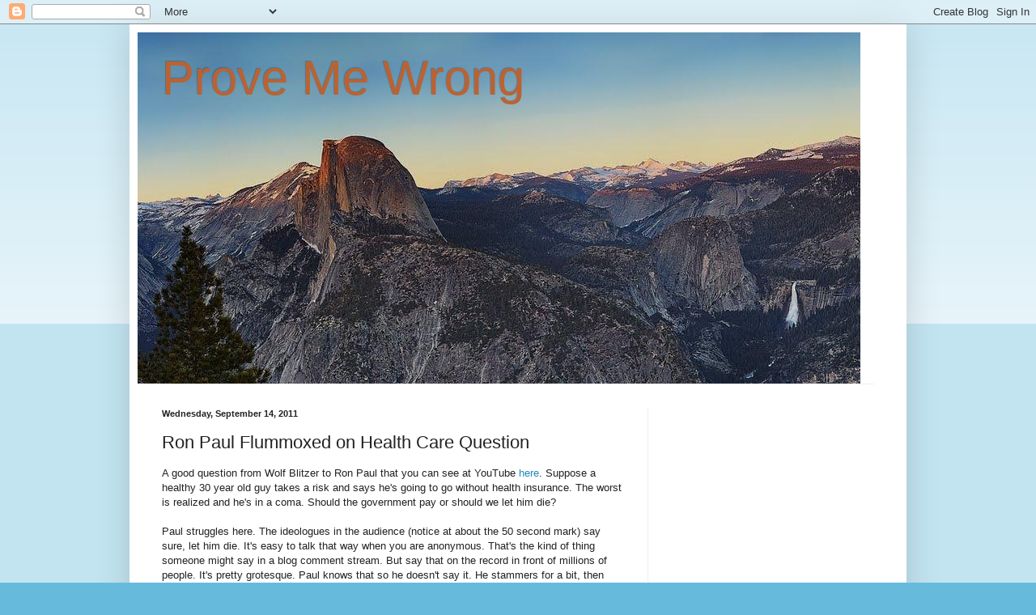

--- FILE ---
content_type: text/html; charset=UTF-8
request_url: http://bigwhiteogre.blogspot.com/2011/09/ron-paul-flummoxed-on-health-care.html
body_size: 16856
content:
<!DOCTYPE html>
<html class='v2' dir='ltr' lang='en'>
<head>
<link href='https://www.blogger.com/static/v1/widgets/335934321-css_bundle_v2.css' rel='stylesheet' type='text/css'/>
<meta content='width=1100' name='viewport'/>
<meta content='text/html; charset=UTF-8' http-equiv='Content-Type'/>
<meta content='blogger' name='generator'/>
<link href='http://bigwhiteogre.blogspot.com/favicon.ico' rel='icon' type='image/x-icon'/>
<link href='http://bigwhiteogre.blogspot.com/2011/09/ron-paul-flummoxed-on-health-care.html' rel='canonical'/>
<link rel="alternate" type="application/atom+xml" title="Prove Me Wrong - Atom" href="http://bigwhiteogre.blogspot.com/feeds/posts/default" />
<link rel="alternate" type="application/rss+xml" title="Prove Me Wrong - RSS" href="http://bigwhiteogre.blogspot.com/feeds/posts/default?alt=rss" />
<link rel="service.post" type="application/atom+xml" title="Prove Me Wrong - Atom" href="https://www.blogger.com/feeds/1899606766246433608/posts/default" />

<link rel="alternate" type="application/atom+xml" title="Prove Me Wrong - Atom" href="http://bigwhiteogre.blogspot.com/feeds/5780675526898316593/comments/default" />
<!--Can't find substitution for tag [blog.ieCssRetrofitLinks]-->
<meta content='http://bigwhiteogre.blogspot.com/2011/09/ron-paul-flummoxed-on-health-care.html' property='og:url'/>
<meta content='Ron Paul Flummoxed on Health Care Question' property='og:title'/>
<meta content='A good question from Wolf Blitzer to Ron Paul that you can see at YouTube here . Suppose a healthy 30 year old guy takes a risk and says he&#39;...' property='og:description'/>
<title>Prove Me Wrong: Ron Paul Flummoxed on Health Care Question</title>
<style id='page-skin-1' type='text/css'><!--
/*
-----------------------------------------------
Blogger Template Style
Name:     Simple
Designer: Blogger
URL:      www.blogger.com
----------------------------------------------- */
/* Content
----------------------------------------------- */
body {
font: normal normal 12px Arial, Tahoma, Helvetica, FreeSans, sans-serif;
color: #222222;
background: #66bbdd none repeat scroll top left;
padding: 0 40px 40px 40px;
}
html body .region-inner {
min-width: 0;
max-width: 100%;
width: auto;
}
h2 {
font-size: 22px;
}
a:link {
text-decoration:none;
color: #2288bb;
}
a:visited {
text-decoration:none;
color: #888888;
}
a:hover {
text-decoration:underline;
color: #33aaff;
}
.body-fauxcolumn-outer .fauxcolumn-inner {
background: transparent url(https://resources.blogblog.com/blogblog/data/1kt/simple/body_gradient_tile_light.png) repeat scroll top left;
_background-image: none;
}
.body-fauxcolumn-outer .cap-top {
position: absolute;
z-index: 1;
height: 400px;
width: 100%;
}
.body-fauxcolumn-outer .cap-top .cap-left {
width: 100%;
background: transparent url(https://resources.blogblog.com/blogblog/data/1kt/simple/gradients_light.png) repeat-x scroll top left;
_background-image: none;
}
.content-outer {
-moz-box-shadow: 0 0 40px rgba(0, 0, 0, .15);
-webkit-box-shadow: 0 0 5px rgba(0, 0, 0, .15);
-goog-ms-box-shadow: 0 0 10px #333333;
box-shadow: 0 0 40px rgba(0, 0, 0, .15);
margin-bottom: 1px;
}
.content-inner {
padding: 10px 10px;
}
.content-inner {
background-color: #ffffff;
}
/* Header
----------------------------------------------- */
.header-outer {
background: transparent none repeat-x scroll 0 -400px;
_background-image: none;
}
.Header h1 {
font: normal normal 60px Arial, Tahoma, Helvetica, FreeSans, sans-serif;
color: #bb6232;
text-shadow: -1px -1px 1px rgba(0, 0, 0, .2);
}
.Header h1 a {
color: #bb6232;
}
.Header .description {
font-size: 140%;
color: #777777;
}
.header-inner .Header .titlewrapper {
padding: 22px 30px;
}
.header-inner .Header .descriptionwrapper {
padding: 0 30px;
}
/* Tabs
----------------------------------------------- */
.tabs-inner .section:first-child {
border-top: 1px solid #eeeeee;
}
.tabs-inner .section:first-child ul {
margin-top: -1px;
border-top: 1px solid #eeeeee;
border-left: 0 solid #eeeeee;
border-right: 0 solid #eeeeee;
}
.tabs-inner .widget ul {
background: #f5f5f5 url(https://resources.blogblog.com/blogblog/data/1kt/simple/gradients_light.png) repeat-x scroll 0 -800px;
_background-image: none;
border-bottom: 1px solid #eeeeee;
margin-top: 0;
margin-left: -30px;
margin-right: -30px;
}
.tabs-inner .widget li a {
display: inline-block;
padding: .6em 1em;
font: normal normal 14px Arial, Tahoma, Helvetica, FreeSans, sans-serif;
color: #999999;
border-left: 1px solid #ffffff;
border-right: 1px solid #eeeeee;
}
.tabs-inner .widget li:first-child a {
border-left: none;
}
.tabs-inner .widget li.selected a, .tabs-inner .widget li a:hover {
color: #000000;
background-color: #eeeeee;
text-decoration: none;
}
/* Columns
----------------------------------------------- */
.main-outer {
border-top: 0 solid #eeeeee;
}
.fauxcolumn-left-outer .fauxcolumn-inner {
border-right: 1px solid #eeeeee;
}
.fauxcolumn-right-outer .fauxcolumn-inner {
border-left: 1px solid #eeeeee;
}
/* Headings
----------------------------------------------- */
div.widget > h2,
div.widget h2.title {
margin: 0 0 1em 0;
font: normal bold 11px Arial, Tahoma, Helvetica, FreeSans, sans-serif;
color: #000000;
}
/* Widgets
----------------------------------------------- */
.widget .zippy {
color: #999999;
text-shadow: 2px 2px 1px rgba(0, 0, 0, .1);
}
.widget .popular-posts ul {
list-style: none;
}
/* Posts
----------------------------------------------- */
h2.date-header {
font: normal bold 11px Arial, Tahoma, Helvetica, FreeSans, sans-serif;
}
.date-header span {
background-color: transparent;
color: #222222;
padding: inherit;
letter-spacing: inherit;
margin: inherit;
}
.main-inner {
padding-top: 30px;
padding-bottom: 30px;
}
.main-inner .column-center-inner {
padding: 0 15px;
}
.main-inner .column-center-inner .section {
margin: 0 15px;
}
.post {
margin: 0 0 25px 0;
}
h3.post-title, .comments h4 {
font: normal normal 22px Arial, Tahoma, Helvetica, FreeSans, sans-serif;
margin: .75em 0 0;
}
.post-body {
font-size: 110%;
line-height: 1.4;
position: relative;
}
.post-body img, .post-body .tr-caption-container, .Profile img, .Image img,
.BlogList .item-thumbnail img {
padding: 2px;
background: #ffffff;
border: 1px solid #eeeeee;
-moz-box-shadow: 1px 1px 5px rgba(0, 0, 0, .1);
-webkit-box-shadow: 1px 1px 5px rgba(0, 0, 0, .1);
box-shadow: 1px 1px 5px rgba(0, 0, 0, .1);
}
.post-body img, .post-body .tr-caption-container {
padding: 5px;
}
.post-body .tr-caption-container {
color: #222222;
}
.post-body .tr-caption-container img {
padding: 0;
background: transparent;
border: none;
-moz-box-shadow: 0 0 0 rgba(0, 0, 0, .1);
-webkit-box-shadow: 0 0 0 rgba(0, 0, 0, .1);
box-shadow: 0 0 0 rgba(0, 0, 0, .1);
}
.post-header {
margin: 0 0 1.5em;
line-height: 1.6;
font-size: 90%;
}
.post-footer {
margin: 20px -2px 0;
padding: 5px 10px;
color: #666666;
background-color: #f9f9f9;
border-bottom: 1px solid #eeeeee;
line-height: 1.6;
font-size: 90%;
}
#comments .comment-author {
padding-top: 1.5em;
border-top: 1px solid #eeeeee;
background-position: 0 1.5em;
}
#comments .comment-author:first-child {
padding-top: 0;
border-top: none;
}
.avatar-image-container {
margin: .2em 0 0;
}
#comments .avatar-image-container img {
border: 1px solid #eeeeee;
}
/* Comments
----------------------------------------------- */
.comments .comments-content .icon.blog-author {
background-repeat: no-repeat;
background-image: url([data-uri]);
}
.comments .comments-content .loadmore a {
border-top: 1px solid #999999;
border-bottom: 1px solid #999999;
}
.comments .comment-thread.inline-thread {
background-color: #f9f9f9;
}
.comments .continue {
border-top: 2px solid #999999;
}
/* Accents
---------------------------------------------- */
.section-columns td.columns-cell {
border-left: 1px solid #eeeeee;
}
.blog-pager {
background: transparent none no-repeat scroll top center;
}
.blog-pager-older-link, .home-link,
.blog-pager-newer-link {
background-color: #ffffff;
padding: 5px;
}
.footer-outer {
border-top: 0 dashed #bbbbbb;
}
/* Mobile
----------------------------------------------- */
body.mobile  {
background-size: auto;
}
.mobile .body-fauxcolumn-outer {
background: transparent none repeat scroll top left;
}
.mobile .body-fauxcolumn-outer .cap-top {
background-size: 100% auto;
}
.mobile .content-outer {
-webkit-box-shadow: 0 0 3px rgba(0, 0, 0, .15);
box-shadow: 0 0 3px rgba(0, 0, 0, .15);
}
.mobile .tabs-inner .widget ul {
margin-left: 0;
margin-right: 0;
}
.mobile .post {
margin: 0;
}
.mobile .main-inner .column-center-inner .section {
margin: 0;
}
.mobile .date-header span {
padding: 0.1em 10px;
margin: 0 -10px;
}
.mobile h3.post-title {
margin: 0;
}
.mobile .blog-pager {
background: transparent none no-repeat scroll top center;
}
.mobile .footer-outer {
border-top: none;
}
.mobile .main-inner, .mobile .footer-inner {
background-color: #ffffff;
}
.mobile-index-contents {
color: #222222;
}
.mobile-link-button {
background-color: #2288bb;
}
.mobile-link-button a:link, .mobile-link-button a:visited {
color: #ffffff;
}
.mobile .tabs-inner .section:first-child {
border-top: none;
}
.mobile .tabs-inner .PageList .widget-content {
background-color: #eeeeee;
color: #000000;
border-top: 1px solid #eeeeee;
border-bottom: 1px solid #eeeeee;
}
.mobile .tabs-inner .PageList .widget-content .pagelist-arrow {
border-left: 1px solid #eeeeee;
}

--></style>
<style id='template-skin-1' type='text/css'><!--
body {
min-width: 960px;
}
.content-outer, .content-fauxcolumn-outer, .region-inner {
min-width: 960px;
max-width: 960px;
_width: 960px;
}
.main-inner .columns {
padding-left: 0;
padding-right: 310px;
}
.main-inner .fauxcolumn-center-outer {
left: 0;
right: 310px;
/* IE6 does not respect left and right together */
_width: expression(this.parentNode.offsetWidth -
parseInt("0") -
parseInt("310px") + 'px');
}
.main-inner .fauxcolumn-left-outer {
width: 0;
}
.main-inner .fauxcolumn-right-outer {
width: 310px;
}
.main-inner .column-left-outer {
width: 0;
right: 100%;
margin-left: -0;
}
.main-inner .column-right-outer {
width: 310px;
margin-right: -310px;
}
#layout {
min-width: 0;
}
#layout .content-outer {
min-width: 0;
width: 800px;
}
#layout .region-inner {
min-width: 0;
width: auto;
}
body#layout div.add_widget {
padding: 8px;
}
body#layout div.add_widget a {
margin-left: 32px;
}
--></style>
<link href='https://www.blogger.com/dyn-css/authorization.css?targetBlogID=1899606766246433608&amp;zx=21a1874d-060f-4a85-a113-3e42bbf2f799' media='none' onload='if(media!=&#39;all&#39;)media=&#39;all&#39;' rel='stylesheet'/><noscript><link href='https://www.blogger.com/dyn-css/authorization.css?targetBlogID=1899606766246433608&amp;zx=21a1874d-060f-4a85-a113-3e42bbf2f799' rel='stylesheet'/></noscript>
<meta name='google-adsense-platform-account' content='ca-host-pub-1556223355139109'/>
<meta name='google-adsense-platform-domain' content='blogspot.com'/>

<!-- data-ad-client=ca-pub-7813423954274584 -->

</head>
<body class='loading variant-pale'>
<div class='navbar section' id='navbar' name='Navbar'><div class='widget Navbar' data-version='1' id='Navbar1'><script type="text/javascript">
    function setAttributeOnload(object, attribute, val) {
      if(window.addEventListener) {
        window.addEventListener('load',
          function(){ object[attribute] = val; }, false);
      } else {
        window.attachEvent('onload', function(){ object[attribute] = val; });
      }
    }
  </script>
<div id="navbar-iframe-container"></div>
<script type="text/javascript" src="https://apis.google.com/js/platform.js"></script>
<script type="text/javascript">
      gapi.load("gapi.iframes:gapi.iframes.style.bubble", function() {
        if (gapi.iframes && gapi.iframes.getContext) {
          gapi.iframes.getContext().openChild({
              url: 'https://www.blogger.com/navbar/1899606766246433608?po\x3d5780675526898316593\x26origin\x3dhttp://bigwhiteogre.blogspot.com',
              where: document.getElementById("navbar-iframe-container"),
              id: "navbar-iframe"
          });
        }
      });
    </script><script type="text/javascript">
(function() {
var script = document.createElement('script');
script.type = 'text/javascript';
script.src = '//pagead2.googlesyndication.com/pagead/js/google_top_exp.js';
var head = document.getElementsByTagName('head')[0];
if (head) {
head.appendChild(script);
}})();
</script>
</div></div>
<div class='body-fauxcolumns'>
<div class='fauxcolumn-outer body-fauxcolumn-outer'>
<div class='cap-top'>
<div class='cap-left'></div>
<div class='cap-right'></div>
</div>
<div class='fauxborder-left'>
<div class='fauxborder-right'></div>
<div class='fauxcolumn-inner'>
</div>
</div>
<div class='cap-bottom'>
<div class='cap-left'></div>
<div class='cap-right'></div>
</div>
</div>
</div>
<div class='content'>
<div class='content-fauxcolumns'>
<div class='fauxcolumn-outer content-fauxcolumn-outer'>
<div class='cap-top'>
<div class='cap-left'></div>
<div class='cap-right'></div>
</div>
<div class='fauxborder-left'>
<div class='fauxborder-right'></div>
<div class='fauxcolumn-inner'>
</div>
</div>
<div class='cap-bottom'>
<div class='cap-left'></div>
<div class='cap-right'></div>
</div>
</div>
</div>
<div class='content-outer'>
<div class='content-cap-top cap-top'>
<div class='cap-left'></div>
<div class='cap-right'></div>
</div>
<div class='fauxborder-left content-fauxborder-left'>
<div class='fauxborder-right content-fauxborder-right'></div>
<div class='content-inner'>
<header>
<div class='header-outer'>
<div class='header-cap-top cap-top'>
<div class='cap-left'></div>
<div class='cap-right'></div>
</div>
<div class='fauxborder-left header-fauxborder-left'>
<div class='fauxborder-right header-fauxborder-right'></div>
<div class='region-inner header-inner'>
<div class='header section' id='header' name='Header'><div class='widget Header' data-version='1' id='Header1'>
<div id='header-inner' style='background-image: url("https://blogger.googleusercontent.com/img/b/R29vZ2xl/AVvXsEjyIJjXHQIe7oIWQEZ1K5MtLLO1KoRMWTTmEF1tCwJP4rcvrclenXZvFFhpLpp_0WRLAV3PyAUV2K1Mbvtz8FfBONbNlEWynPwytYCVtTI6R0TgeCV1Ss36SKNG4BRde01CPoF1Io6ld6k/s1600-r/Yosemite3.jpg"); background-position: left; width: 893px; min-height: 434px; _height: 434px; background-repeat: no-repeat; '>
<div class='titlewrapper' style='background: transparent'>
<h1 class='title' style='background: transparent; border-width: 0px'>
<a href='http://bigwhiteogre.blogspot.com/'>
Prove Me Wrong
</a>
</h1>
</div>
<div class='descriptionwrapper'>
<p class='description'><span>
</span></p>
</div>
</div>
</div></div>
</div>
</div>
<div class='header-cap-bottom cap-bottom'>
<div class='cap-left'></div>
<div class='cap-right'></div>
</div>
</div>
</header>
<div class='tabs-outer'>
<div class='tabs-cap-top cap-top'>
<div class='cap-left'></div>
<div class='cap-right'></div>
</div>
<div class='fauxborder-left tabs-fauxborder-left'>
<div class='fauxborder-right tabs-fauxborder-right'></div>
<div class='region-inner tabs-inner'>
<div class='tabs no-items section' id='crosscol' name='Cross-Column'></div>
<div class='tabs no-items section' id='crosscol-overflow' name='Cross-Column 2'></div>
</div>
</div>
<div class='tabs-cap-bottom cap-bottom'>
<div class='cap-left'></div>
<div class='cap-right'></div>
</div>
</div>
<div class='main-outer'>
<div class='main-cap-top cap-top'>
<div class='cap-left'></div>
<div class='cap-right'></div>
</div>
<div class='fauxborder-left main-fauxborder-left'>
<div class='fauxborder-right main-fauxborder-right'></div>
<div class='region-inner main-inner'>
<div class='columns fauxcolumns'>
<div class='fauxcolumn-outer fauxcolumn-center-outer'>
<div class='cap-top'>
<div class='cap-left'></div>
<div class='cap-right'></div>
</div>
<div class='fauxborder-left'>
<div class='fauxborder-right'></div>
<div class='fauxcolumn-inner'>
</div>
</div>
<div class='cap-bottom'>
<div class='cap-left'></div>
<div class='cap-right'></div>
</div>
</div>
<div class='fauxcolumn-outer fauxcolumn-left-outer'>
<div class='cap-top'>
<div class='cap-left'></div>
<div class='cap-right'></div>
</div>
<div class='fauxborder-left'>
<div class='fauxborder-right'></div>
<div class='fauxcolumn-inner'>
</div>
</div>
<div class='cap-bottom'>
<div class='cap-left'></div>
<div class='cap-right'></div>
</div>
</div>
<div class='fauxcolumn-outer fauxcolumn-right-outer'>
<div class='cap-top'>
<div class='cap-left'></div>
<div class='cap-right'></div>
</div>
<div class='fauxborder-left'>
<div class='fauxborder-right'></div>
<div class='fauxcolumn-inner'>
</div>
</div>
<div class='cap-bottom'>
<div class='cap-left'></div>
<div class='cap-right'></div>
</div>
</div>
<!-- corrects IE6 width calculation -->
<div class='columns-inner'>
<div class='column-center-outer'>
<div class='column-center-inner'>
<div class='main section' id='main' name='Main'><div class='widget Blog' data-version='1' id='Blog1'>
<div class='blog-posts hfeed'>

          <div class="date-outer">
        
<h2 class='date-header'><span>Wednesday, September 14, 2011</span></h2>

          <div class="date-posts">
        
<div class='post-outer'>
<div class='post hentry uncustomized-post-template' itemprop='blogPost' itemscope='itemscope' itemtype='http://schema.org/BlogPosting'>
<meta content='1899606766246433608' itemprop='blogId'/>
<meta content='5780675526898316593' itemprop='postId'/>
<a name='5780675526898316593'></a>
<h3 class='post-title entry-title' itemprop='name'>
Ron Paul Flummoxed on Health Care Question
</h3>
<div class='post-header'>
<div class='post-header-line-1'></div>
</div>
<div class='post-body entry-content' id='post-body-5780675526898316593' itemprop='description articleBody'>
A good question from Wolf Blitzer to Ron Paul that you can see at YouTube <a href="http://youtu.be/8T9fk7NpgIU">here</a>. Suppose a healthy 30 year old guy takes a risk and says he's going to go without health insurance. The worst is realized and he's in a coma. Should the government pay or should we let him die?<br /><br />Paul struggles here. The ideologues in the audience (notice at about the 50 second mark) say sure, let him die. It's easy to talk that way when you are anonymous. That's the kind of thing someone might say in a blog comment stream. But say that on the record in front of millions of people. It's pretty grotesque. Paul knows that so he doesn't say it. He stammers for a bit, then finally comes up with the "charities" solution. Let private charities resolve it. He's never seen anyone that needed care turned away.<br /><br />But they are already turned away and that's with some government support. With no government support even more will be turned away. Paul does not have a solution here other than the ideological one. Let him die. But I think that violates basic moral sensibilities for too many people, so it's kind of untenable.
<div style='clear: both;'></div>
</div>
<div class='post-footer'>
<div class='post-footer-line post-footer-line-1'>
<span class='post-author vcard'>
Posted by
<span class='fn' itemprop='author' itemscope='itemscope' itemtype='http://schema.org/Person'>
<meta content='https://www.blogger.com/profile/10530680372103907969' itemprop='url'/>
<a class='g-profile' href='https://www.blogger.com/profile/10530680372103907969' rel='author' title='author profile'>
<span itemprop='name'>Jon</span>
</a>
</span>
</span>
<span class='post-timestamp'>
at
<meta content='http://bigwhiteogre.blogspot.com/2011/09/ron-paul-flummoxed-on-health-care.html' itemprop='url'/>
<a class='timestamp-link' href='http://bigwhiteogre.blogspot.com/2011/09/ron-paul-flummoxed-on-health-care.html' rel='bookmark' title='permanent link'><abbr class='published' itemprop='datePublished' title='2011-09-14T14:41:00-04:00'>2:41&#8239;PM</abbr></a>
</span>
<span class='post-comment-link'>
</span>
<span class='post-icons'>
<span class='item-control blog-admin pid-284714063'>
<a href='https://www.blogger.com/post-edit.g?blogID=1899606766246433608&postID=5780675526898316593&from=pencil' title='Edit Post'>
<img alt='' class='icon-action' height='18' src='https://resources.blogblog.com/img/icon18_edit_allbkg.gif' width='18'/>
</a>
</span>
</span>
<div class='post-share-buttons goog-inline-block'>
</div>
</div>
<div class='post-footer-line post-footer-line-2'>
<span class='post-labels'>
</span>
</div>
<div class='post-footer-line post-footer-line-3'>
<span class='post-location'>
</span>
</div>
</div>
</div>
<div class='comments' id='comments'>
<a name='comments'></a>
<h4>12 comments:</h4>
<div id='Blog1_comments-block-wrapper'>
<dl class='avatar-comment-indent' id='comments-block'>
<dt class='comment-author ' id='c3783979533488581778'>
<a name='c3783979533488581778'></a>
<div class="avatar-image-container vcard"><span dir="ltr"><a href="https://www.blogger.com/profile/10220166238164432290" target="" rel="nofollow" onclick="" class="avatar-hovercard" id="av-3783979533488581778-10220166238164432290"><img src="https://resources.blogblog.com/img/blank.gif" width="35" height="35" class="delayLoad" style="display: none;" longdesc="//blogger.googleusercontent.com/img/b/R29vZ2xl/AVvXsEgoR77RgQ2USfbtyzn5oeEhrqR2eSy4ZnOYIyaZrMU-cUkosorvBt3s0E-6qnHQXgIJqqtehG5lwHNoE6bLYPnEU_lCOaEDdMdeoBr-MgudpNYFNPqRJ1HGAqNc2Yg-LA/s45-c/HP-Edited.jpg" alt="" title="HispanicPundit">

<noscript><img src="//blogger.googleusercontent.com/img/b/R29vZ2xl/AVvXsEgoR77RgQ2USfbtyzn5oeEhrqR2eSy4ZnOYIyaZrMU-cUkosorvBt3s0E-6qnHQXgIJqqtehG5lwHNoE6bLYPnEU_lCOaEDdMdeoBr-MgudpNYFNPqRJ1HGAqNc2Yg-LA/s45-c/HP-Edited.jpg" width="35" height="35" class="photo" alt=""></noscript></a></span></div>
<a href='https://www.blogger.com/profile/10220166238164432290' rel='nofollow'>HispanicPundit</a>
said...
</dt>
<dd class='comment-body' id='Blog1_cmt-3783979533488581778'>
<p>
I personally think the sad part here is that we can&#39;t respect peoples decisions.<br /><br />So many policies would be so much better, both in terms of fairness and in terms of efficiency, if only we did have the backbone to respect peoples decisions.<br /><br />People really would have the option to opt out - if we could only let them live (or yes, die) with those consequences. I&#39;d really really honestly love to opt out of social-security and medicare and provide for myself in old age. I am fairly confident that I can do it far better than the forced government method. But because if I fail the government would be forced to bail me out, I am not given that option.<br /><br />I say he made the decision, he should be allowed to die. Or like Ron Paul said, let charities deal with the situation.<br /><br />But then again - I am also the guy who believes people have a right to commit suicide if they chose to.
</p>
</dd>
<dd class='comment-footer'>
<span class='comment-timestamp'>
<a href='http://bigwhiteogre.blogspot.com/2011/09/ron-paul-flummoxed-on-health-care.html?showComment=1316059457574#c3783979533488581778' title='comment permalink'>
September 15, 2011 at 12:04&#8239;AM
</a>
<span class='item-control blog-admin pid-1728070546'>
<a class='comment-delete' href='https://www.blogger.com/comment/delete/1899606766246433608/3783979533488581778' title='Delete Comment'>
<img src='https://resources.blogblog.com/img/icon_delete13.gif'/>
</a>
</span>
</span>
</dd>
<dt class='comment-author blog-author' id='c2814017808608653494'>
<a name='c2814017808608653494'></a>
<div class="avatar-image-container avatar-stock"><span dir="ltr"><a href="https://www.blogger.com/profile/10530680372103907969" target="" rel="nofollow" onclick="" class="avatar-hovercard" id="av-2814017808608653494-10530680372103907969"><img src="//www.blogger.com/img/blogger_logo_round_35.png" width="35" height="35" alt="" title="Jon">

</a></span></div>
<a href='https://www.blogger.com/profile/10530680372103907969' rel='nofollow'>Jon</a>
said...
</dt>
<dd class='comment-body' id='Blog1_cmt-2814017808608653494'>
<p>
Personally I think it&#39;s a little bit like partial birth abortion.  A normal person can think abortion should be legal.  Ask them about aborting a fetus that is 8 months old and viable?  No.  That&#39;s a bridge to far.  An ideologue supports it anyway, but you don&#39;t see Nancy Pelosi or others like her saying it so boldly because it&#39;s repugnant.<br /><br />Same here.  We are the richest country in the world.  Countries far poorer can figure out a way, as a society, from preventing conditions that lead to such harrowing choices.  A 30 year old guy that&#39;s maybe not flush with cash may make a poor decision for some financial gain.  Understandable.  Health insurance is expensive.  But the logic for Paul says not only should this guy be left to die.  Everyone that can&#39;t afford it, which is a lot of people, many of whom are poor because of forces beyond their control, should be left to die.  I don&#39;t think I can really argue with you about it.  If you don&#39;t see a problem you don&#39;t see a problem.<br /><br />You can probably save for your own retirement better than you can via Social Security.  SS operates on a different principle.  Your principle is every man for himself.  The SS principle says take care of those among you that can&#39;t take care of themselves.<br /><br />You might do better.  But SS is an insurance program.  Suppose there&#39;s a Great Depression just prior to when you retire.  You can&#39;t find work and your savings is wiped out.  On SS you don&#39;t starve.  Or suppose you become disabled tomorrow.  On SS you don&#39;t starve.  You&#39;re not going to soar to great heights with it, but you stay out of the gutter.
</p>
</dd>
<dd class='comment-footer'>
<span class='comment-timestamp'>
<a href='http://bigwhiteogre.blogspot.com/2011/09/ron-paul-flummoxed-on-health-care.html?showComment=1316109069680#c2814017808608653494' title='comment permalink'>
September 15, 2011 at 1:51&#8239;PM
</a>
<span class='item-control blog-admin pid-284714063'>
<a class='comment-delete' href='https://www.blogger.com/comment/delete/1899606766246433608/2814017808608653494' title='Delete Comment'>
<img src='https://resources.blogblog.com/img/icon_delete13.gif'/>
</a>
</span>
</span>
</dd>
<dt class='comment-author ' id='c3012900276467641884'>
<a name='c3012900276467641884'></a>
<div class="avatar-image-container avatar-stock"><span dir="ltr"><a href="https://www.blogger.com/profile/06786984875020782964" target="" rel="nofollow" onclick="" class="avatar-hovercard" id="av-3012900276467641884-06786984875020782964"><img src="//www.blogger.com/img/blogger_logo_round_35.png" width="35" height="35" alt="" title="Nick">

</a></span></div>
<a href='https://www.blogger.com/profile/06786984875020782964' rel='nofollow'>Nick</a>
said...
</dt>
<dd class='comment-body' id='Blog1_cmt-3012900276467641884'>
<p>
Why should society pay for a person&#39;s decision not to finance their own care?  The situation described was one about a person who could afford insurance, not about someone in poverty.
</p>
</dd>
<dd class='comment-footer'>
<span class='comment-timestamp'>
<a href='http://bigwhiteogre.blogspot.com/2011/09/ron-paul-flummoxed-on-health-care.html?showComment=1316143430130#c3012900276467641884' title='comment permalink'>
September 15, 2011 at 11:23&#8239;PM
</a>
<span class='item-control blog-admin pid-1553627309'>
<a class='comment-delete' href='https://www.blogger.com/comment/delete/1899606766246433608/3012900276467641884' title='Delete Comment'>
<img src='https://resources.blogblog.com/img/icon_delete13.gif'/>
</a>
</span>
</span>
</dd>
<dt class='comment-author ' id='c1253218489870885527'>
<a name='c1253218489870885527'></a>
<div class="avatar-image-container vcard"><span dir="ltr"><a href="https://www.blogger.com/profile/10220166238164432290" target="" rel="nofollow" onclick="" class="avatar-hovercard" id="av-1253218489870885527-10220166238164432290"><img src="https://resources.blogblog.com/img/blank.gif" width="35" height="35" class="delayLoad" style="display: none;" longdesc="//blogger.googleusercontent.com/img/b/R29vZ2xl/AVvXsEgoR77RgQ2USfbtyzn5oeEhrqR2eSy4ZnOYIyaZrMU-cUkosorvBt3s0E-6qnHQXgIJqqtehG5lwHNoE6bLYPnEU_lCOaEDdMdeoBr-MgudpNYFNPqRJ1HGAqNc2Yg-LA/s45-c/HP-Edited.jpg" alt="" title="HispanicPundit">

<noscript><img src="//blogger.googleusercontent.com/img/b/R29vZ2xl/AVvXsEgoR77RgQ2USfbtyzn5oeEhrqR2eSy4ZnOYIyaZrMU-cUkosorvBt3s0E-6qnHQXgIJqqtehG5lwHNoE6bLYPnEU_lCOaEDdMdeoBr-MgudpNYFNPqRJ1HGAqNc2Yg-LA/s45-c/HP-Edited.jpg" width="35" height="35" class="photo" alt=""></noscript></a></span></div>
<a href='https://www.blogger.com/profile/10220166238164432290' rel='nofollow'>HispanicPundit</a>
said...
</dt>
<dd class='comment-body' id='Blog1_cmt-1253218489870885527'>
<p>
The High Priest makes my point for me. I was just going to respond that I have no problem with government subsidizing the healthcare of <em>the poor</em>. <br /><br />I mentioned social security and medicare - not medicaid. I think medicaid has a purpose. <br /><br />The question here was with those <em>who can afford</em> healthcare but opt out.<br /><br />Your bait and switch may help you feel morally superior, but it misses the point completely.
</p>
</dd>
<dd class='comment-footer'>
<span class='comment-timestamp'>
<a href='http://bigwhiteogre.blogspot.com/2011/09/ron-paul-flummoxed-on-health-care.html?showComment=1316151993544#c1253218489870885527' title='comment permalink'>
September 16, 2011 at 1:46&#8239;AM
</a>
<span class='item-control blog-admin pid-1728070546'>
<a class='comment-delete' href='https://www.blogger.com/comment/delete/1899606766246433608/1253218489870885527' title='Delete Comment'>
<img src='https://resources.blogblog.com/img/icon_delete13.gif'/>
</a>
</span>
</span>
</dd>
<dt class='comment-author blog-author' id='c2868917611321323047'>
<a name='c2868917611321323047'></a>
<div class="avatar-image-container avatar-stock"><span dir="ltr"><a href="https://www.blogger.com/profile/10530680372103907969" target="" rel="nofollow" onclick="" class="avatar-hovercard" id="av-2868917611321323047-10530680372103907969"><img src="//www.blogger.com/img/blogger_logo_round_35.png" width="35" height="35" alt="" title="Jon">

</a></span></div>
<a href='https://www.blogger.com/profile/10530680372103907969' rel='nofollow'>Jon</a>
said...
</dt>
<dd class='comment-body' id='Blog1_cmt-2868917611321323047'>
<p>
HP, this post is not about you.  It&#39;s about Ron Paul.  Ron Paul is very ideological.  Unlike you he does not support think the government should help the poor.  That&#39;s why he&#39;s flummoxed but you wouldn&#39;t be.<br /><br />Fair point on the fact that this is about a 30 year old that can afford insurance.  My mistake on that.  I listened to the exchange in the morning and wrote the post later and forgot about that.  I think under these circumstances the right wing response is more plausible.  Not that I accept it, but it&#39;s more credible.
</p>
</dd>
<dd class='comment-footer'>
<span class='comment-timestamp'>
<a href='http://bigwhiteogre.blogspot.com/2011/09/ron-paul-flummoxed-on-health-care.html?showComment=1316191798355#c2868917611321323047' title='comment permalink'>
September 16, 2011 at 12:49&#8239;PM
</a>
<span class='item-control blog-admin pid-284714063'>
<a class='comment-delete' href='https://www.blogger.com/comment/delete/1899606766246433608/2868917611321323047' title='Delete Comment'>
<img src='https://resources.blogblog.com/img/icon_delete13.gif'/>
</a>
</span>
</span>
</dd>
<dt class='comment-author ' id='c6489281372506824488'>
<a name='c6489281372506824488'></a>
<div class="avatar-image-container avatar-stock"><span dir="ltr"><a href="https://www.blogger.com/profile/14278834635241999491" target="" rel="nofollow" onclick="" class="avatar-hovercard" id="av-6489281372506824488-14278834635241999491"><img src="//www.blogger.com/img/blogger_logo_round_35.png" width="35" height="35" alt="" title="Paul">

</a></span></div>
<a href='https://www.blogger.com/profile/14278834635241999491' rel='nofollow'>Paul</a>
said...
</dt>
<dd class='comment-body' id='Blog1_cmt-6489281372506824488'>
<p>
<i>The question here was with those who can afford healthcare but opt out.</i><br /><br />what happens if someone has an accident (or whatever) and needs immediate and happens to not have proof of insurance.  Are you going to mandate that everyone carry one?
</p>
</dd>
<dd class='comment-footer'>
<span class='comment-timestamp'>
<a href='http://bigwhiteogre.blogspot.com/2011/09/ron-paul-flummoxed-on-health-care.html?showComment=1316207030513#c6489281372506824488' title='comment permalink'>
September 16, 2011 at 5:03&#8239;PM
</a>
<span class='item-control blog-admin pid-1697077591'>
<a class='comment-delete' href='https://www.blogger.com/comment/delete/1899606766246433608/6489281372506824488' title='Delete Comment'>
<img src='https://resources.blogblog.com/img/icon_delete13.gif'/>
</a>
</span>
</span>
</dd>
<dt class='comment-author ' id='c5272521226956933256'>
<a name='c5272521226956933256'></a>
<div class="avatar-image-container avatar-stock"><span dir="ltr"><a href="https://www.blogger.com/profile/11205719274531193473" target="" rel="nofollow" onclick="" class="avatar-hovercard" id="av-5272521226956933256-11205719274531193473"><img src="//www.blogger.com/img/blogger_logo_round_35.png" width="35" height="35" alt="" title="Seth">

</a></span></div>
<a href='https://www.blogger.com/profile/11205719274531193473' rel='nofollow'>Seth</a>
said...
</dt>
<dd class='comment-body' id='Blog1_cmt-5272521226956933256'>
<p>
Uhm, I carry my health insurance card in my wallet, just like my auto insurance card or my drivers license or my credit cards....<br /><br />So it should not be a problem for a person to carry proof of insurance.
</p>
</dd>
<dd class='comment-footer'>
<span class='comment-timestamp'>
<a href='http://bigwhiteogre.blogspot.com/2011/09/ron-paul-flummoxed-on-health-care.html?showComment=1316434603421#c5272521226956933256' title='comment permalink'>
September 19, 2011 at 8:16&#8239;AM
</a>
<span class='item-control blog-admin pid-387466749'>
<a class='comment-delete' href='https://www.blogger.com/comment/delete/1899606766246433608/5272521226956933256' title='Delete Comment'>
<img src='https://resources.blogblog.com/img/icon_delete13.gif'/>
</a>
</span>
</span>
</dd>
<dt class='comment-author ' id='c7028514356127598742'>
<a name='c7028514356127598742'></a>
<div class="avatar-image-container vcard"><span dir="ltr"><a href="https://www.blogger.com/profile/10220166238164432290" target="" rel="nofollow" onclick="" class="avatar-hovercard" id="av-7028514356127598742-10220166238164432290"><img src="https://resources.blogblog.com/img/blank.gif" width="35" height="35" class="delayLoad" style="display: none;" longdesc="//blogger.googleusercontent.com/img/b/R29vZ2xl/AVvXsEgoR77RgQ2USfbtyzn5oeEhrqR2eSy4ZnOYIyaZrMU-cUkosorvBt3s0E-6qnHQXgIJqqtehG5lwHNoE6bLYPnEU_lCOaEDdMdeoBr-MgudpNYFNPqRJ1HGAqNc2Yg-LA/s45-c/HP-Edited.jpg" alt="" title="HispanicPundit">

<noscript><img src="//blogger.googleusercontent.com/img/b/R29vZ2xl/AVvXsEgoR77RgQ2USfbtyzn5oeEhrqR2eSy4ZnOYIyaZrMU-cUkosorvBt3s0E-6qnHQXgIJqqtehG5lwHNoE6bLYPnEU_lCOaEDdMdeoBr-MgudpNYFNPqRJ1HGAqNc2Yg-LA/s45-c/HP-Edited.jpg" width="35" height="35" class="photo" alt=""></noscript></a></span></div>
<a href='https://www.blogger.com/profile/10220166238164432290' rel='nofollow'>HispanicPundit</a>
said...
</dt>
<dd class='comment-body' id='Blog1_cmt-7028514356127598742'>
<p>
Paul,<br /><br />You are addressing a different question. I do think that a system that FULLY takes peoples decisions into account is difficult, if not unworkable. For the reason you mention as well as others.<br /><br />But my point is that if you absolutely new for certain that someone intentionally, consciously, and in the proper state of mind decided to forego healthcare because they wanted to pocket even more money - even though they could have afforded healthcare in the first place - then even in those extreme circumstances, should you really feel ashamed to respect the persons decisions when things go bad?<br /><br />I dont think so. Others might.
</p>
</dd>
<dd class='comment-footer'>
<span class='comment-timestamp'>
<a href='http://bigwhiteogre.blogspot.com/2011/09/ron-paul-flummoxed-on-health-care.html?showComment=1316499873588#c7028514356127598742' title='comment permalink'>
September 20, 2011 at 2:24&#8239;AM
</a>
<span class='item-control blog-admin pid-1728070546'>
<a class='comment-delete' href='https://www.blogger.com/comment/delete/1899606766246433608/7028514356127598742' title='Delete Comment'>
<img src='https://resources.blogblog.com/img/icon_delete13.gif'/>
</a>
</span>
</span>
</dd>
<dt class='comment-author ' id='c5386427332213848801'>
<a name='c5386427332213848801'></a>
<div class="avatar-image-container avatar-stock"><span dir="ltr"><a href="https://www.blogger.com/profile/14278834635241999491" target="" rel="nofollow" onclick="" class="avatar-hovercard" id="av-5386427332213848801-14278834635241999491"><img src="//www.blogger.com/img/blogger_logo_round_35.png" width="35" height="35" alt="" title="Paul">

</a></span></div>
<a href='https://www.blogger.com/profile/14278834635241999491' rel='nofollow'>Paul</a>
said...
</dt>
<dd class='comment-body' id='Blog1_cmt-5386427332213848801'>
<p>
HP -<br /><br />I never mind when people, alone, suffer the ill consequences of their bad judgment.  I mind when those same people; consciously, unconsciously, subconsciously, intentionally, unintentionally, negligently or whatever -  cause the rest of us suffer and/or pay for it as well.<br /><br />If someone matched the description you provide - happened to develop cancer and are now unable to get insurance I sincerely doubt (i.e. don&#39;t believe) that they are going to just accept their fate quitely an unobtrusively and die.
</p>
</dd>
<dd class='comment-footer'>
<span class='comment-timestamp'>
<a href='http://bigwhiteogre.blogspot.com/2011/09/ron-paul-flummoxed-on-health-care.html?showComment=1316552565397#c5386427332213848801' title='comment permalink'>
September 20, 2011 at 5:02&#8239;PM
</a>
<span class='item-control blog-admin pid-1697077591'>
<a class='comment-delete' href='https://www.blogger.com/comment/delete/1899606766246433608/5386427332213848801' title='Delete Comment'>
<img src='https://resources.blogblog.com/img/icon_delete13.gif'/>
</a>
</span>
</span>
</dd>
<dt class='comment-author ' id='c1243530389531654414'>
<a name='c1243530389531654414'></a>
<div class="avatar-image-container vcard"><span dir="ltr"><a href="https://www.blogger.com/profile/10220166238164432290" target="" rel="nofollow" onclick="" class="avatar-hovercard" id="av-1243530389531654414-10220166238164432290"><img src="https://resources.blogblog.com/img/blank.gif" width="35" height="35" class="delayLoad" style="display: none;" longdesc="//blogger.googleusercontent.com/img/b/R29vZ2xl/AVvXsEgoR77RgQ2USfbtyzn5oeEhrqR2eSy4ZnOYIyaZrMU-cUkosorvBt3s0E-6qnHQXgIJqqtehG5lwHNoE6bLYPnEU_lCOaEDdMdeoBr-MgudpNYFNPqRJ1HGAqNc2Yg-LA/s45-c/HP-Edited.jpg" alt="" title="HispanicPundit">

<noscript><img src="//blogger.googleusercontent.com/img/b/R29vZ2xl/AVvXsEgoR77RgQ2USfbtyzn5oeEhrqR2eSy4ZnOYIyaZrMU-cUkosorvBt3s0E-6qnHQXgIJqqtehG5lwHNoE6bLYPnEU_lCOaEDdMdeoBr-MgudpNYFNPqRJ1HGAqNc2Yg-LA/s45-c/HP-Edited.jpg" width="35" height="35" class="photo" alt=""></noscript></a></span></div>
<a href='https://www.blogger.com/profile/10220166238164432290' rel='nofollow'>HispanicPundit</a>
said...
</dt>
<dd class='comment-body' id='Blog1_cmt-1243530389531654414'>
<p>
True - but when they cry about it, I wish more of us would simply ignore them.<br /><br />&quot;You&#39;ve dug your own grave, now ly in it&quot; I wish would be our response, with a shrug.
</p>
</dd>
<dd class='comment-footer'>
<span class='comment-timestamp'>
<a href='http://bigwhiteogre.blogspot.com/2011/09/ron-paul-flummoxed-on-health-care.html?showComment=1316576716645#c1243530389531654414' title='comment permalink'>
September 20, 2011 at 11:45&#8239;PM
</a>
<span class='item-control blog-admin pid-1728070546'>
<a class='comment-delete' href='https://www.blogger.com/comment/delete/1899606766246433608/1243530389531654414' title='Delete Comment'>
<img src='https://resources.blogblog.com/img/icon_delete13.gif'/>
</a>
</span>
</span>
</dd>
<dt class='comment-author blog-author' id='c9216900267705857862'>
<a name='c9216900267705857862'></a>
<div class="avatar-image-container avatar-stock"><span dir="ltr"><a href="https://www.blogger.com/profile/10530680372103907969" target="" rel="nofollow" onclick="" class="avatar-hovercard" id="av-9216900267705857862-10530680372103907969"><img src="//www.blogger.com/img/blogger_logo_round_35.png" width="35" height="35" alt="" title="Jon">

</a></span></div>
<a href='https://www.blogger.com/profile/10530680372103907969' rel='nofollow'>Jon</a>
said...
</dt>
<dd class='comment-body' id='Blog1_cmt-9216900267705857862'>
<p>
Here&#39;s what I&#39;d think would make more sense from a liberterian perspective.  If you get hit by a truck the first thing the medics do is try and save your life.  No time to even waste digging through your pockets to find an insurance card.<br /><br />So we&#39;ve saved your life and suppose you are stable but in a coma.  We now discover you&#39;ve opted out of insurance.  We&#39;re going to save your life, but you will have to pay the costs back over the coming years.<br /><br />If you really have decided that you&#39;d rather die than be burdened with the debt then you have an obligation to carry some sort of information with you making sure that choice is communicated to the doctors.  If that is your choice, but you fail to communicate it properly (like you don&#39;t have your card with you) then the burden falls to you to repay the bills.  The doctors still save your life.  We can&#39;t ask doctors to pull the plug unless they are absolutely sure because if it turns out you had insurance but we failed to discover it, then that doctor would be burdened with guilt, which itself is unfair.<br /><br />That&#39;s maybe not perfect, but the way I see it value judgments are not like mathematical axioms that don&#39;t conflict.  This is a messy world.  There isn&#39;t always a right answer when it comes to moral judgments.  When I was a Christian I thought there was, but now I don&#39;t.  We are really contradictory animals.<br /><br />The non-liberterian solution resolves this much more easily.  A single payer or public options system is beneficial on so many levels.  Resolves these conflicts AND solves our deficit and debt problem.  Pretty amazing that a country as rich as ours leads to people struggling over choices like this.  Much poorer countries do it better.
</p>
</dd>
<dd class='comment-footer'>
<span class='comment-timestamp'>
<a href='http://bigwhiteogre.blogspot.com/2011/09/ron-paul-flummoxed-on-health-care.html?showComment=1316617316019#c9216900267705857862' title='comment permalink'>
September 21, 2011 at 11:01&#8239;AM
</a>
<span class='item-control blog-admin pid-284714063'>
<a class='comment-delete' href='https://www.blogger.com/comment/delete/1899606766246433608/9216900267705857862' title='Delete Comment'>
<img src='https://resources.blogblog.com/img/icon_delete13.gif'/>
</a>
</span>
</span>
</dd>
<dt class='comment-author ' id='c7120119287916585152'>
<a name='c7120119287916585152'></a>
<div class="avatar-image-container vcard"><span dir="ltr"><a href="https://www.blogger.com/profile/04604847159462215168" target="" rel="nofollow" onclick="" class="avatar-hovercard" id="av-7120119287916585152-04604847159462215168"><img src="https://resources.blogblog.com/img/blank.gif" width="35" height="35" class="delayLoad" style="display: none;" longdesc="//blogger.googleusercontent.com/img/b/R29vZ2xl/AVvXsEieHo-ywYHzakKZ5-xvnWK25DCcd2XD6QAdV37XzeuniJDGUH4qJte9lMVFgYbXRpE3UfrXAIjSjbeVBzI2qZQmsBgqowz8bcSYUrPRSsg-KuNuvPlVLC2EDwqpDUwZfA/s45-c/iww-pyramid-sm.gif" alt="" title="Sheldon">

<noscript><img src="//blogger.googleusercontent.com/img/b/R29vZ2xl/AVvXsEieHo-ywYHzakKZ5-xvnWK25DCcd2XD6QAdV37XzeuniJDGUH4qJte9lMVFgYbXRpE3UfrXAIjSjbeVBzI2qZQmsBgqowz8bcSYUrPRSsg-KuNuvPlVLC2EDwqpDUwZfA/s45-c/iww-pyramid-sm.gif" width="35" height="35" class="photo" alt=""></noscript></a></span></div>
<a href='https://www.blogger.com/profile/04604847159462215168' rel='nofollow'>Sheldon</a>
said...
</dt>
<dd class='comment-body' id='Blog1_cmt-7120119287916585152'>
<p>
Yeah, but lets get real, you really have to be making a very good income to afford insurance without employer contribution.  There were plenty of times when I was around 30yrs old and could not afford insurance unless that is where every single penny of my after rent, food and other essentials were paid for.  How realistic is that?  Should a person never have a beer, go to the movies or anything else to afford insurance?  And with the private for profit insurance system, why should a healthy person pay into the coffers of wealthy executives just in case you need it?  The single payer solution is far superior, not for profit, everybody pays in through a tax, and everybody is covered by virtue of being a human being.
</p>
</dd>
<dd class='comment-footer'>
<span class='comment-timestamp'>
<a href='http://bigwhiteogre.blogspot.com/2011/09/ron-paul-flummoxed-on-health-care.html?showComment=1316751939747#c7120119287916585152' title='comment permalink'>
September 23, 2011 at 12:25&#8239;AM
</a>
<span class='item-control blog-admin pid-245354466'>
<a class='comment-delete' href='https://www.blogger.com/comment/delete/1899606766246433608/7120119287916585152' title='Delete Comment'>
<img src='https://resources.blogblog.com/img/icon_delete13.gif'/>
</a>
</span>
</span>
</dd>
</dl>
</div>
<p class='comment-footer'>
<a href='https://www.blogger.com/comment/fullpage/post/1899606766246433608/5780675526898316593' onclick=''>Post a Comment</a>
</p>
</div>
</div>
<div class='inline-ad'>
<script type="text/javascript">
    google_ad_client = "ca-pub-7813423954274584";
    google_ad_host = "ca-host-pub-1556223355139109";
    google_ad_host_channel = "L0007";
    google_ad_slot = "7449532151";
    google_ad_width = 300;
    google_ad_height = 250;
</script>
<!-- bigwhiteogre_main_Blog1_300x250_as -->
<script type="text/javascript"
src="//pagead2.googlesyndication.com/pagead/show_ads.js">
</script>
</div>

        </div></div>
      
</div>
<div class='blog-pager' id='blog-pager'>
<span id='blog-pager-newer-link'>
<a class='blog-pager-newer-link' href='http://bigwhiteogre.blogspot.com/2011/09/setting-records-in-output-and-severe.html' id='Blog1_blog-pager-newer-link' title='Newer Post'>Newer Post</a>
</span>
<span id='blog-pager-older-link'>
<a class='blog-pager-older-link' href='http://bigwhiteogre.blogspot.com/2011/09/quote-of-day-on-anger.html' id='Blog1_blog-pager-older-link' title='Older Post'>Older Post</a>
</span>
<a class='home-link' href='http://bigwhiteogre.blogspot.com/'>Home</a>
</div>
<div class='clear'></div>
<div class='post-feeds'>
<div class='feed-links'>
Subscribe to:
<a class='feed-link' href='http://bigwhiteogre.blogspot.com/feeds/5780675526898316593/comments/default' target='_blank' type='application/atom+xml'>Post Comments (Atom)</a>
</div>
</div>
</div></div>
</div>
</div>
<div class='column-left-outer'>
<div class='column-left-inner'>
<aside>
</aside>
</div>
</div>
<div class='column-right-outer'>
<div class='column-right-inner'>
<aside>
<div class='sidebar section' id='sidebar-right-1'><div class='widget AdSense' data-version='1' id='AdSense1'>
<div class='widget-content'>
<script type="text/javascript">
    google_ad_client = "ca-pub-7813423954274584";
    google_ad_host = "ca-host-pub-1556223355139109";
    google_ad_slot = "8926265356";
    google_ad_width = 250;
    google_ad_height = 250;
</script>
<!-- bigwhiteogre_sidebar-right-1_AdSense1_250x250_as -->
<script type="text/javascript"
src="//pagead2.googlesyndication.com/pagead/show_ads.js">
</script>
<div class='clear'></div>
</div>
</div><div class='widget BlogArchive' data-version='1' id='BlogArchive1'>
<h2>Blog Archive</h2>
<div class='widget-content'>
<div id='ArchiveList'>
<div id='BlogArchive1_ArchiveList'>
<ul class='hierarchy'>
<li class='archivedate collapsed'>
<a class='toggle' href='javascript:void(0)'>
<span class='zippy'>

        &#9658;&#160;
      
</span>
</a>
<a class='post-count-link' href='http://bigwhiteogre.blogspot.com/2022/'>
2022
</a>
<span class='post-count' dir='ltr'>(2)</span>
<ul class='hierarchy'>
<li class='archivedate collapsed'>
<a class='toggle' href='javascript:void(0)'>
<span class='zippy'>

        &#9658;&#160;
      
</span>
</a>
<a class='post-count-link' href='http://bigwhiteogre.blogspot.com/2022/12/'>
December
</a>
<span class='post-count' dir='ltr'>(1)</span>
</li>
</ul>
<ul class='hierarchy'>
<li class='archivedate collapsed'>
<a class='toggle' href='javascript:void(0)'>
<span class='zippy'>

        &#9658;&#160;
      
</span>
</a>
<a class='post-count-link' href='http://bigwhiteogre.blogspot.com/2022/10/'>
October
</a>
<span class='post-count' dir='ltr'>(1)</span>
</li>
</ul>
</li>
</ul>
<ul class='hierarchy'>
<li class='archivedate collapsed'>
<a class='toggle' href='javascript:void(0)'>
<span class='zippy'>

        &#9658;&#160;
      
</span>
</a>
<a class='post-count-link' href='http://bigwhiteogre.blogspot.com/2021/'>
2021
</a>
<span class='post-count' dir='ltr'>(6)</span>
<ul class='hierarchy'>
<li class='archivedate collapsed'>
<a class='toggle' href='javascript:void(0)'>
<span class='zippy'>

        &#9658;&#160;
      
</span>
</a>
<a class='post-count-link' href='http://bigwhiteogre.blogspot.com/2021/06/'>
June
</a>
<span class='post-count' dir='ltr'>(2)</span>
</li>
</ul>
<ul class='hierarchy'>
<li class='archivedate collapsed'>
<a class='toggle' href='javascript:void(0)'>
<span class='zippy'>

        &#9658;&#160;
      
</span>
</a>
<a class='post-count-link' href='http://bigwhiteogre.blogspot.com/2021/05/'>
May
</a>
<span class='post-count' dir='ltr'>(2)</span>
</li>
</ul>
<ul class='hierarchy'>
<li class='archivedate collapsed'>
<a class='toggle' href='javascript:void(0)'>
<span class='zippy'>

        &#9658;&#160;
      
</span>
</a>
<a class='post-count-link' href='http://bigwhiteogre.blogspot.com/2021/01/'>
January
</a>
<span class='post-count' dir='ltr'>(2)</span>
</li>
</ul>
</li>
</ul>
<ul class='hierarchy'>
<li class='archivedate collapsed'>
<a class='toggle' href='javascript:void(0)'>
<span class='zippy'>

        &#9658;&#160;
      
</span>
</a>
<a class='post-count-link' href='http://bigwhiteogre.blogspot.com/2020/'>
2020
</a>
<span class='post-count' dir='ltr'>(3)</span>
<ul class='hierarchy'>
<li class='archivedate collapsed'>
<a class='toggle' href='javascript:void(0)'>
<span class='zippy'>

        &#9658;&#160;
      
</span>
</a>
<a class='post-count-link' href='http://bigwhiteogre.blogspot.com/2020/03/'>
March
</a>
<span class='post-count' dir='ltr'>(3)</span>
</li>
</ul>
</li>
</ul>
<ul class='hierarchy'>
<li class='archivedate collapsed'>
<a class='toggle' href='javascript:void(0)'>
<span class='zippy'>

        &#9658;&#160;
      
</span>
</a>
<a class='post-count-link' href='http://bigwhiteogre.blogspot.com/2019/'>
2019
</a>
<span class='post-count' dir='ltr'>(3)</span>
<ul class='hierarchy'>
<li class='archivedate collapsed'>
<a class='toggle' href='javascript:void(0)'>
<span class='zippy'>

        &#9658;&#160;
      
</span>
</a>
<a class='post-count-link' href='http://bigwhiteogre.blogspot.com/2019/12/'>
December
</a>
<span class='post-count' dir='ltr'>(1)</span>
</li>
</ul>
<ul class='hierarchy'>
<li class='archivedate collapsed'>
<a class='toggle' href='javascript:void(0)'>
<span class='zippy'>

        &#9658;&#160;
      
</span>
</a>
<a class='post-count-link' href='http://bigwhiteogre.blogspot.com/2019/11/'>
November
</a>
<span class='post-count' dir='ltr'>(1)</span>
</li>
</ul>
<ul class='hierarchy'>
<li class='archivedate collapsed'>
<a class='toggle' href='javascript:void(0)'>
<span class='zippy'>

        &#9658;&#160;
      
</span>
</a>
<a class='post-count-link' href='http://bigwhiteogre.blogspot.com/2019/09/'>
September
</a>
<span class='post-count' dir='ltr'>(1)</span>
</li>
</ul>
</li>
</ul>
<ul class='hierarchy'>
<li class='archivedate collapsed'>
<a class='toggle' href='javascript:void(0)'>
<span class='zippy'>

        &#9658;&#160;
      
</span>
</a>
<a class='post-count-link' href='http://bigwhiteogre.blogspot.com/2018/'>
2018
</a>
<span class='post-count' dir='ltr'>(4)</span>
<ul class='hierarchy'>
<li class='archivedate collapsed'>
<a class='toggle' href='javascript:void(0)'>
<span class='zippy'>

        &#9658;&#160;
      
</span>
</a>
<a class='post-count-link' href='http://bigwhiteogre.blogspot.com/2018/11/'>
November
</a>
<span class='post-count' dir='ltr'>(1)</span>
</li>
</ul>
<ul class='hierarchy'>
<li class='archivedate collapsed'>
<a class='toggle' href='javascript:void(0)'>
<span class='zippy'>

        &#9658;&#160;
      
</span>
</a>
<a class='post-count-link' href='http://bigwhiteogre.blogspot.com/2018/08/'>
August
</a>
<span class='post-count' dir='ltr'>(1)</span>
</li>
</ul>
<ul class='hierarchy'>
<li class='archivedate collapsed'>
<a class='toggle' href='javascript:void(0)'>
<span class='zippy'>

        &#9658;&#160;
      
</span>
</a>
<a class='post-count-link' href='http://bigwhiteogre.blogspot.com/2018/05/'>
May
</a>
<span class='post-count' dir='ltr'>(1)</span>
</li>
</ul>
<ul class='hierarchy'>
<li class='archivedate collapsed'>
<a class='toggle' href='javascript:void(0)'>
<span class='zippy'>

        &#9658;&#160;
      
</span>
</a>
<a class='post-count-link' href='http://bigwhiteogre.blogspot.com/2018/02/'>
February
</a>
<span class='post-count' dir='ltr'>(1)</span>
</li>
</ul>
</li>
</ul>
<ul class='hierarchy'>
<li class='archivedate collapsed'>
<a class='toggle' href='javascript:void(0)'>
<span class='zippy'>

        &#9658;&#160;
      
</span>
</a>
<a class='post-count-link' href='http://bigwhiteogre.blogspot.com/2017/'>
2017
</a>
<span class='post-count' dir='ltr'>(3)</span>
<ul class='hierarchy'>
<li class='archivedate collapsed'>
<a class='toggle' href='javascript:void(0)'>
<span class='zippy'>

        &#9658;&#160;
      
</span>
</a>
<a class='post-count-link' href='http://bigwhiteogre.blogspot.com/2017/09/'>
September
</a>
<span class='post-count' dir='ltr'>(1)</span>
</li>
</ul>
<ul class='hierarchy'>
<li class='archivedate collapsed'>
<a class='toggle' href='javascript:void(0)'>
<span class='zippy'>

        &#9658;&#160;
      
</span>
</a>
<a class='post-count-link' href='http://bigwhiteogre.blogspot.com/2017/08/'>
August
</a>
<span class='post-count' dir='ltr'>(1)</span>
</li>
</ul>
<ul class='hierarchy'>
<li class='archivedate collapsed'>
<a class='toggle' href='javascript:void(0)'>
<span class='zippy'>

        &#9658;&#160;
      
</span>
</a>
<a class='post-count-link' href='http://bigwhiteogre.blogspot.com/2017/04/'>
April
</a>
<span class='post-count' dir='ltr'>(1)</span>
</li>
</ul>
</li>
</ul>
<ul class='hierarchy'>
<li class='archivedate collapsed'>
<a class='toggle' href='javascript:void(0)'>
<span class='zippy'>

        &#9658;&#160;
      
</span>
</a>
<a class='post-count-link' href='http://bigwhiteogre.blogspot.com/2016/'>
2016
</a>
<span class='post-count' dir='ltr'>(7)</span>
<ul class='hierarchy'>
<li class='archivedate collapsed'>
<a class='toggle' href='javascript:void(0)'>
<span class='zippy'>

        &#9658;&#160;
      
</span>
</a>
<a class='post-count-link' href='http://bigwhiteogre.blogspot.com/2016/11/'>
November
</a>
<span class='post-count' dir='ltr'>(1)</span>
</li>
</ul>
<ul class='hierarchy'>
<li class='archivedate collapsed'>
<a class='toggle' href='javascript:void(0)'>
<span class='zippy'>

        &#9658;&#160;
      
</span>
</a>
<a class='post-count-link' href='http://bigwhiteogre.blogspot.com/2016/10/'>
October
</a>
<span class='post-count' dir='ltr'>(1)</span>
</li>
</ul>
<ul class='hierarchy'>
<li class='archivedate collapsed'>
<a class='toggle' href='javascript:void(0)'>
<span class='zippy'>

        &#9658;&#160;
      
</span>
</a>
<a class='post-count-link' href='http://bigwhiteogre.blogspot.com/2016/06/'>
June
</a>
<span class='post-count' dir='ltr'>(2)</span>
</li>
</ul>
<ul class='hierarchy'>
<li class='archivedate collapsed'>
<a class='toggle' href='javascript:void(0)'>
<span class='zippy'>

        &#9658;&#160;
      
</span>
</a>
<a class='post-count-link' href='http://bigwhiteogre.blogspot.com/2016/05/'>
May
</a>
<span class='post-count' dir='ltr'>(2)</span>
</li>
</ul>
<ul class='hierarchy'>
<li class='archivedate collapsed'>
<a class='toggle' href='javascript:void(0)'>
<span class='zippy'>

        &#9658;&#160;
      
</span>
</a>
<a class='post-count-link' href='http://bigwhiteogre.blogspot.com/2016/01/'>
January
</a>
<span class='post-count' dir='ltr'>(1)</span>
</li>
</ul>
</li>
</ul>
<ul class='hierarchy'>
<li class='archivedate collapsed'>
<a class='toggle' href='javascript:void(0)'>
<span class='zippy'>

        &#9658;&#160;
      
</span>
</a>
<a class='post-count-link' href='http://bigwhiteogre.blogspot.com/2015/'>
2015
</a>
<span class='post-count' dir='ltr'>(13)</span>
<ul class='hierarchy'>
<li class='archivedate collapsed'>
<a class='toggle' href='javascript:void(0)'>
<span class='zippy'>

        &#9658;&#160;
      
</span>
</a>
<a class='post-count-link' href='http://bigwhiteogre.blogspot.com/2015/08/'>
August
</a>
<span class='post-count' dir='ltr'>(1)</span>
</li>
</ul>
<ul class='hierarchy'>
<li class='archivedate collapsed'>
<a class='toggle' href='javascript:void(0)'>
<span class='zippy'>

        &#9658;&#160;
      
</span>
</a>
<a class='post-count-link' href='http://bigwhiteogre.blogspot.com/2015/07/'>
July
</a>
<span class='post-count' dir='ltr'>(2)</span>
</li>
</ul>
<ul class='hierarchy'>
<li class='archivedate collapsed'>
<a class='toggle' href='javascript:void(0)'>
<span class='zippy'>

        &#9658;&#160;
      
</span>
</a>
<a class='post-count-link' href='http://bigwhiteogre.blogspot.com/2015/06/'>
June
</a>
<span class='post-count' dir='ltr'>(3)</span>
</li>
</ul>
<ul class='hierarchy'>
<li class='archivedate collapsed'>
<a class='toggle' href='javascript:void(0)'>
<span class='zippy'>

        &#9658;&#160;
      
</span>
</a>
<a class='post-count-link' href='http://bigwhiteogre.blogspot.com/2015/04/'>
April
</a>
<span class='post-count' dir='ltr'>(1)</span>
</li>
</ul>
<ul class='hierarchy'>
<li class='archivedate collapsed'>
<a class='toggle' href='javascript:void(0)'>
<span class='zippy'>

        &#9658;&#160;
      
</span>
</a>
<a class='post-count-link' href='http://bigwhiteogre.blogspot.com/2015/02/'>
February
</a>
<span class='post-count' dir='ltr'>(2)</span>
</li>
</ul>
<ul class='hierarchy'>
<li class='archivedate collapsed'>
<a class='toggle' href='javascript:void(0)'>
<span class='zippy'>

        &#9658;&#160;
      
</span>
</a>
<a class='post-count-link' href='http://bigwhiteogre.blogspot.com/2015/01/'>
January
</a>
<span class='post-count' dir='ltr'>(4)</span>
</li>
</ul>
</li>
</ul>
<ul class='hierarchy'>
<li class='archivedate collapsed'>
<a class='toggle' href='javascript:void(0)'>
<span class='zippy'>

        &#9658;&#160;
      
</span>
</a>
<a class='post-count-link' href='http://bigwhiteogre.blogspot.com/2014/'>
2014
</a>
<span class='post-count' dir='ltr'>(14)</span>
<ul class='hierarchy'>
<li class='archivedate collapsed'>
<a class='toggle' href='javascript:void(0)'>
<span class='zippy'>

        &#9658;&#160;
      
</span>
</a>
<a class='post-count-link' href='http://bigwhiteogre.blogspot.com/2014/10/'>
October
</a>
<span class='post-count' dir='ltr'>(2)</span>
</li>
</ul>
<ul class='hierarchy'>
<li class='archivedate collapsed'>
<a class='toggle' href='javascript:void(0)'>
<span class='zippy'>

        &#9658;&#160;
      
</span>
</a>
<a class='post-count-link' href='http://bigwhiteogre.blogspot.com/2014/07/'>
July
</a>
<span class='post-count' dir='ltr'>(1)</span>
</li>
</ul>
<ul class='hierarchy'>
<li class='archivedate collapsed'>
<a class='toggle' href='javascript:void(0)'>
<span class='zippy'>

        &#9658;&#160;
      
</span>
</a>
<a class='post-count-link' href='http://bigwhiteogre.blogspot.com/2014/06/'>
June
</a>
<span class='post-count' dir='ltr'>(3)</span>
</li>
</ul>
<ul class='hierarchy'>
<li class='archivedate collapsed'>
<a class='toggle' href='javascript:void(0)'>
<span class='zippy'>

        &#9658;&#160;
      
</span>
</a>
<a class='post-count-link' href='http://bigwhiteogre.blogspot.com/2014/05/'>
May
</a>
<span class='post-count' dir='ltr'>(1)</span>
</li>
</ul>
<ul class='hierarchy'>
<li class='archivedate collapsed'>
<a class='toggle' href='javascript:void(0)'>
<span class='zippy'>

        &#9658;&#160;
      
</span>
</a>
<a class='post-count-link' href='http://bigwhiteogre.blogspot.com/2014/04/'>
April
</a>
<span class='post-count' dir='ltr'>(3)</span>
</li>
</ul>
<ul class='hierarchy'>
<li class='archivedate collapsed'>
<a class='toggle' href='javascript:void(0)'>
<span class='zippy'>

        &#9658;&#160;
      
</span>
</a>
<a class='post-count-link' href='http://bigwhiteogre.blogspot.com/2014/03/'>
March
</a>
<span class='post-count' dir='ltr'>(1)</span>
</li>
</ul>
<ul class='hierarchy'>
<li class='archivedate collapsed'>
<a class='toggle' href='javascript:void(0)'>
<span class='zippy'>

        &#9658;&#160;
      
</span>
</a>
<a class='post-count-link' href='http://bigwhiteogre.blogspot.com/2014/02/'>
February
</a>
<span class='post-count' dir='ltr'>(1)</span>
</li>
</ul>
<ul class='hierarchy'>
<li class='archivedate collapsed'>
<a class='toggle' href='javascript:void(0)'>
<span class='zippy'>

        &#9658;&#160;
      
</span>
</a>
<a class='post-count-link' href='http://bigwhiteogre.blogspot.com/2014/01/'>
January
</a>
<span class='post-count' dir='ltr'>(2)</span>
</li>
</ul>
</li>
</ul>
<ul class='hierarchy'>
<li class='archivedate collapsed'>
<a class='toggle' href='javascript:void(0)'>
<span class='zippy'>

        &#9658;&#160;
      
</span>
</a>
<a class='post-count-link' href='http://bigwhiteogre.blogspot.com/2013/'>
2013
</a>
<span class='post-count' dir='ltr'>(73)</span>
<ul class='hierarchy'>
<li class='archivedate collapsed'>
<a class='toggle' href='javascript:void(0)'>
<span class='zippy'>

        &#9658;&#160;
      
</span>
</a>
<a class='post-count-link' href='http://bigwhiteogre.blogspot.com/2013/12/'>
December
</a>
<span class='post-count' dir='ltr'>(5)</span>
</li>
</ul>
<ul class='hierarchy'>
<li class='archivedate collapsed'>
<a class='toggle' href='javascript:void(0)'>
<span class='zippy'>

        &#9658;&#160;
      
</span>
</a>
<a class='post-count-link' href='http://bigwhiteogre.blogspot.com/2013/11/'>
November
</a>
<span class='post-count' dir='ltr'>(5)</span>
</li>
</ul>
<ul class='hierarchy'>
<li class='archivedate collapsed'>
<a class='toggle' href='javascript:void(0)'>
<span class='zippy'>

        &#9658;&#160;
      
</span>
</a>
<a class='post-count-link' href='http://bigwhiteogre.blogspot.com/2013/10/'>
October
</a>
<span class='post-count' dir='ltr'>(5)</span>
</li>
</ul>
<ul class='hierarchy'>
<li class='archivedate collapsed'>
<a class='toggle' href='javascript:void(0)'>
<span class='zippy'>

        &#9658;&#160;
      
</span>
</a>
<a class='post-count-link' href='http://bigwhiteogre.blogspot.com/2013/09/'>
September
</a>
<span class='post-count' dir='ltr'>(6)</span>
</li>
</ul>
<ul class='hierarchy'>
<li class='archivedate collapsed'>
<a class='toggle' href='javascript:void(0)'>
<span class='zippy'>

        &#9658;&#160;
      
</span>
</a>
<a class='post-count-link' href='http://bigwhiteogre.blogspot.com/2013/08/'>
August
</a>
<span class='post-count' dir='ltr'>(5)</span>
</li>
</ul>
<ul class='hierarchy'>
<li class='archivedate collapsed'>
<a class='toggle' href='javascript:void(0)'>
<span class='zippy'>

        &#9658;&#160;
      
</span>
</a>
<a class='post-count-link' href='http://bigwhiteogre.blogspot.com/2013/07/'>
July
</a>
<span class='post-count' dir='ltr'>(3)</span>
</li>
</ul>
<ul class='hierarchy'>
<li class='archivedate collapsed'>
<a class='toggle' href='javascript:void(0)'>
<span class='zippy'>

        &#9658;&#160;
      
</span>
</a>
<a class='post-count-link' href='http://bigwhiteogre.blogspot.com/2013/06/'>
June
</a>
<span class='post-count' dir='ltr'>(6)</span>
</li>
</ul>
<ul class='hierarchy'>
<li class='archivedate collapsed'>
<a class='toggle' href='javascript:void(0)'>
<span class='zippy'>

        &#9658;&#160;
      
</span>
</a>
<a class='post-count-link' href='http://bigwhiteogre.blogspot.com/2013/05/'>
May
</a>
<span class='post-count' dir='ltr'>(7)</span>
</li>
</ul>
<ul class='hierarchy'>
<li class='archivedate collapsed'>
<a class='toggle' href='javascript:void(0)'>
<span class='zippy'>

        &#9658;&#160;
      
</span>
</a>
<a class='post-count-link' href='http://bigwhiteogre.blogspot.com/2013/04/'>
April
</a>
<span class='post-count' dir='ltr'>(11)</span>
</li>
</ul>
<ul class='hierarchy'>
<li class='archivedate collapsed'>
<a class='toggle' href='javascript:void(0)'>
<span class='zippy'>

        &#9658;&#160;
      
</span>
</a>
<a class='post-count-link' href='http://bigwhiteogre.blogspot.com/2013/03/'>
March
</a>
<span class='post-count' dir='ltr'>(9)</span>
</li>
</ul>
<ul class='hierarchy'>
<li class='archivedate collapsed'>
<a class='toggle' href='javascript:void(0)'>
<span class='zippy'>

        &#9658;&#160;
      
</span>
</a>
<a class='post-count-link' href='http://bigwhiteogre.blogspot.com/2013/02/'>
February
</a>
<span class='post-count' dir='ltr'>(5)</span>
</li>
</ul>
<ul class='hierarchy'>
<li class='archivedate collapsed'>
<a class='toggle' href='javascript:void(0)'>
<span class='zippy'>

        &#9658;&#160;
      
</span>
</a>
<a class='post-count-link' href='http://bigwhiteogre.blogspot.com/2013/01/'>
January
</a>
<span class='post-count' dir='ltr'>(6)</span>
</li>
</ul>
</li>
</ul>
<ul class='hierarchy'>
<li class='archivedate collapsed'>
<a class='toggle' href='javascript:void(0)'>
<span class='zippy'>

        &#9658;&#160;
      
</span>
</a>
<a class='post-count-link' href='http://bigwhiteogre.blogspot.com/2012/'>
2012
</a>
<span class='post-count' dir='ltr'>(146)</span>
<ul class='hierarchy'>
<li class='archivedate collapsed'>
<a class='toggle' href='javascript:void(0)'>
<span class='zippy'>

        &#9658;&#160;
      
</span>
</a>
<a class='post-count-link' href='http://bigwhiteogre.blogspot.com/2012/12/'>
December
</a>
<span class='post-count' dir='ltr'>(9)</span>
</li>
</ul>
<ul class='hierarchy'>
<li class='archivedate collapsed'>
<a class='toggle' href='javascript:void(0)'>
<span class='zippy'>

        &#9658;&#160;
      
</span>
</a>
<a class='post-count-link' href='http://bigwhiteogre.blogspot.com/2012/11/'>
November
</a>
<span class='post-count' dir='ltr'>(14)</span>
</li>
</ul>
<ul class='hierarchy'>
<li class='archivedate collapsed'>
<a class='toggle' href='javascript:void(0)'>
<span class='zippy'>

        &#9658;&#160;
      
</span>
</a>
<a class='post-count-link' href='http://bigwhiteogre.blogspot.com/2012/10/'>
October
</a>
<span class='post-count' dir='ltr'>(7)</span>
</li>
</ul>
<ul class='hierarchy'>
<li class='archivedate collapsed'>
<a class='toggle' href='javascript:void(0)'>
<span class='zippy'>

        &#9658;&#160;
      
</span>
</a>
<a class='post-count-link' href='http://bigwhiteogre.blogspot.com/2012/09/'>
September
</a>
<span class='post-count' dir='ltr'>(9)</span>
</li>
</ul>
<ul class='hierarchy'>
<li class='archivedate collapsed'>
<a class='toggle' href='javascript:void(0)'>
<span class='zippy'>

        &#9658;&#160;
      
</span>
</a>
<a class='post-count-link' href='http://bigwhiteogre.blogspot.com/2012/08/'>
August
</a>
<span class='post-count' dir='ltr'>(15)</span>
</li>
</ul>
<ul class='hierarchy'>
<li class='archivedate collapsed'>
<a class='toggle' href='javascript:void(0)'>
<span class='zippy'>

        &#9658;&#160;
      
</span>
</a>
<a class='post-count-link' href='http://bigwhiteogre.blogspot.com/2012/07/'>
July
</a>
<span class='post-count' dir='ltr'>(12)</span>
</li>
</ul>
<ul class='hierarchy'>
<li class='archivedate collapsed'>
<a class='toggle' href='javascript:void(0)'>
<span class='zippy'>

        &#9658;&#160;
      
</span>
</a>
<a class='post-count-link' href='http://bigwhiteogre.blogspot.com/2012/06/'>
June
</a>
<span class='post-count' dir='ltr'>(10)</span>
</li>
</ul>
<ul class='hierarchy'>
<li class='archivedate collapsed'>
<a class='toggle' href='javascript:void(0)'>
<span class='zippy'>

        &#9658;&#160;
      
</span>
</a>
<a class='post-count-link' href='http://bigwhiteogre.blogspot.com/2012/05/'>
May
</a>
<span class='post-count' dir='ltr'>(10)</span>
</li>
</ul>
<ul class='hierarchy'>
<li class='archivedate collapsed'>
<a class='toggle' href='javascript:void(0)'>
<span class='zippy'>

        &#9658;&#160;
      
</span>
</a>
<a class='post-count-link' href='http://bigwhiteogre.blogspot.com/2012/04/'>
April
</a>
<span class='post-count' dir='ltr'>(16)</span>
</li>
</ul>
<ul class='hierarchy'>
<li class='archivedate collapsed'>
<a class='toggle' href='javascript:void(0)'>
<span class='zippy'>

        &#9658;&#160;
      
</span>
</a>
<a class='post-count-link' href='http://bigwhiteogre.blogspot.com/2012/03/'>
March
</a>
<span class='post-count' dir='ltr'>(10)</span>
</li>
</ul>
<ul class='hierarchy'>
<li class='archivedate collapsed'>
<a class='toggle' href='javascript:void(0)'>
<span class='zippy'>

        &#9658;&#160;
      
</span>
</a>
<a class='post-count-link' href='http://bigwhiteogre.blogspot.com/2012/02/'>
February
</a>
<span class='post-count' dir='ltr'>(13)</span>
</li>
</ul>
<ul class='hierarchy'>
<li class='archivedate collapsed'>
<a class='toggle' href='javascript:void(0)'>
<span class='zippy'>

        &#9658;&#160;
      
</span>
</a>
<a class='post-count-link' href='http://bigwhiteogre.blogspot.com/2012/01/'>
January
</a>
<span class='post-count' dir='ltr'>(21)</span>
</li>
</ul>
</li>
</ul>
<ul class='hierarchy'>
<li class='archivedate expanded'>
<a class='toggle' href='javascript:void(0)'>
<span class='zippy toggle-open'>

        &#9660;&#160;
      
</span>
</a>
<a class='post-count-link' href='http://bigwhiteogre.blogspot.com/2011/'>
2011
</a>
<span class='post-count' dir='ltr'>(199)</span>
<ul class='hierarchy'>
<li class='archivedate collapsed'>
<a class='toggle' href='javascript:void(0)'>
<span class='zippy'>

        &#9658;&#160;
      
</span>
</a>
<a class='post-count-link' href='http://bigwhiteogre.blogspot.com/2011/12/'>
December
</a>
<span class='post-count' dir='ltr'>(17)</span>
</li>
</ul>
<ul class='hierarchy'>
<li class='archivedate collapsed'>
<a class='toggle' href='javascript:void(0)'>
<span class='zippy'>

        &#9658;&#160;
      
</span>
</a>
<a class='post-count-link' href='http://bigwhiteogre.blogspot.com/2011/11/'>
November
</a>
<span class='post-count' dir='ltr'>(18)</span>
</li>
</ul>
<ul class='hierarchy'>
<li class='archivedate collapsed'>
<a class='toggle' href='javascript:void(0)'>
<span class='zippy'>

        &#9658;&#160;
      
</span>
</a>
<a class='post-count-link' href='http://bigwhiteogre.blogspot.com/2011/10/'>
October
</a>
<span class='post-count' dir='ltr'>(19)</span>
</li>
</ul>
<ul class='hierarchy'>
<li class='archivedate expanded'>
<a class='toggle' href='javascript:void(0)'>
<span class='zippy toggle-open'>

        &#9660;&#160;
      
</span>
</a>
<a class='post-count-link' href='http://bigwhiteogre.blogspot.com/2011/09/'>
September
</a>
<span class='post-count' dir='ltr'>(16)</span>
<ul class='posts'>
<li><a href='http://bigwhiteogre.blogspot.com/2011/09/learning-experience-for-christian.html'>Learning Experience for the Christian Apologist</a></li>
<li><a href='http://bigwhiteogre.blogspot.com/2011/09/how-different-denominations-see-each.html'>How Different Denominations See Each Other</a></li>
<li><a href='http://bigwhiteogre.blogspot.com/2011/09/mark-perrys-accuracy.html'>Mark Perry&#39;s Accuracy</a></li>
<li><a href='http://bigwhiteogre.blogspot.com/2011/09/iranian-hostages-and-us-media.html'>Iranian Hostages and the US Media</a></li>
<li><a href='http://bigwhiteogre.blogspot.com/2011/09/pbs-piece-on-inequality.html'>PBS Piece on Inequality</a></li>
<li><a href='http://bigwhiteogre.blogspot.com/2011/09/give-michael-moore-credit.html'>Give Michael Moore Credit</a></li>
<li><a href='http://bigwhiteogre.blogspot.com/2011/09/tony-bennett-they-flew-planes-but-we.html'>Tony Bennett - They flew the planes but we caused it</a></li>
<li><a href='http://bigwhiteogre.blogspot.com/2011/09/setting-records-in-output-and-severe.html'>Setting Records in Output and Severe Poverty</a></li>
<li><a href='http://bigwhiteogre.blogspot.com/2011/09/ron-paul-flummoxed-on-health-care.html'>Ron Paul Flummoxed on Health Care Question</a></li>
<li><a href='http://bigwhiteogre.blogspot.com/2011/09/quote-of-day-on-anger.html'>Quote of the Day on Anger</a></li>
<li><a href='http://bigwhiteogre.blogspot.com/2011/09/david-cross-and-ron-paul-on-terrorists.html'>David Cross and Ron Paul on the Terrorists</a></li>
<li><a href='http://bigwhiteogre.blogspot.com/2011/09/never-forget.html'>Never Forget</a></li>
<li><a href='http://bigwhiteogre.blogspot.com/2011/09/signs-of-hope-on-september-11.html'>Signs of Hope on September 11</a></li>
<li><a href='http://bigwhiteogre.blogspot.com/2011/09/burdensome-taxes-and-regulations.html'>Burdensome Taxes and Regulations</a></li>
<li><a href='http://bigwhiteogre.blogspot.com/2011/09/selfish-gene-and-right-wing-economists.html'>The Selfish Gene and Right Wing Economists</a></li>
<li><a href='http://bigwhiteogre.blogspot.com/2011/09/left-turn-by-tim-groseclose.html'>Left Turn by Tim Groseclose</a></li>
</ul>
</li>
</ul>
<ul class='hierarchy'>
<li class='archivedate collapsed'>
<a class='toggle' href='javascript:void(0)'>
<span class='zippy'>

        &#9658;&#160;
      
</span>
</a>
<a class='post-count-link' href='http://bigwhiteogre.blogspot.com/2011/08/'>
August
</a>
<span class='post-count' dir='ltr'>(16)</span>
</li>
</ul>
<ul class='hierarchy'>
<li class='archivedate collapsed'>
<a class='toggle' href='javascript:void(0)'>
<span class='zippy'>

        &#9658;&#160;
      
</span>
</a>
<a class='post-count-link' href='http://bigwhiteogre.blogspot.com/2011/07/'>
July
</a>
<span class='post-count' dir='ltr'>(18)</span>
</li>
</ul>
<ul class='hierarchy'>
<li class='archivedate collapsed'>
<a class='toggle' href='javascript:void(0)'>
<span class='zippy'>

        &#9658;&#160;
      
</span>
</a>
<a class='post-count-link' href='http://bigwhiteogre.blogspot.com/2011/06/'>
June
</a>
<span class='post-count' dir='ltr'>(9)</span>
</li>
</ul>
<ul class='hierarchy'>
<li class='archivedate collapsed'>
<a class='toggle' href='javascript:void(0)'>
<span class='zippy'>

        &#9658;&#160;
      
</span>
</a>
<a class='post-count-link' href='http://bigwhiteogre.blogspot.com/2011/05/'>
May
</a>
<span class='post-count' dir='ltr'>(13)</span>
</li>
</ul>
<ul class='hierarchy'>
<li class='archivedate collapsed'>
<a class='toggle' href='javascript:void(0)'>
<span class='zippy'>

        &#9658;&#160;
      
</span>
</a>
<a class='post-count-link' href='http://bigwhiteogre.blogspot.com/2011/04/'>
April
</a>
<span class='post-count' dir='ltr'>(19)</span>
</li>
</ul>
<ul class='hierarchy'>
<li class='archivedate collapsed'>
<a class='toggle' href='javascript:void(0)'>
<span class='zippy'>

        &#9658;&#160;
      
</span>
</a>
<a class='post-count-link' href='http://bigwhiteogre.blogspot.com/2011/03/'>
March
</a>
<span class='post-count' dir='ltr'>(29)</span>
</li>
</ul>
<ul class='hierarchy'>
<li class='archivedate collapsed'>
<a class='toggle' href='javascript:void(0)'>
<span class='zippy'>

        &#9658;&#160;
      
</span>
</a>
<a class='post-count-link' href='http://bigwhiteogre.blogspot.com/2011/02/'>
February
</a>
<span class='post-count' dir='ltr'>(17)</span>
</li>
</ul>
<ul class='hierarchy'>
<li class='archivedate collapsed'>
<a class='toggle' href='javascript:void(0)'>
<span class='zippy'>

        &#9658;&#160;
      
</span>
</a>
<a class='post-count-link' href='http://bigwhiteogre.blogspot.com/2011/01/'>
January
</a>
<span class='post-count' dir='ltr'>(8)</span>
</li>
</ul>
</li>
</ul>
<ul class='hierarchy'>
<li class='archivedate collapsed'>
<a class='toggle' href='javascript:void(0)'>
<span class='zippy'>

        &#9658;&#160;
      
</span>
</a>
<a class='post-count-link' href='http://bigwhiteogre.blogspot.com/2010/'>
2010
</a>
<span class='post-count' dir='ltr'>(157)</span>
<ul class='hierarchy'>
<li class='archivedate collapsed'>
<a class='toggle' href='javascript:void(0)'>
<span class='zippy'>

        &#9658;&#160;
      
</span>
</a>
<a class='post-count-link' href='http://bigwhiteogre.blogspot.com/2010/12/'>
December
</a>
<span class='post-count' dir='ltr'>(10)</span>
</li>
</ul>
<ul class='hierarchy'>
<li class='archivedate collapsed'>
<a class='toggle' href='javascript:void(0)'>
<span class='zippy'>

        &#9658;&#160;
      
</span>
</a>
<a class='post-count-link' href='http://bigwhiteogre.blogspot.com/2010/11/'>
November
</a>
<span class='post-count' dir='ltr'>(17)</span>
</li>
</ul>
<ul class='hierarchy'>
<li class='archivedate collapsed'>
<a class='toggle' href='javascript:void(0)'>
<span class='zippy'>

        &#9658;&#160;
      
</span>
</a>
<a class='post-count-link' href='http://bigwhiteogre.blogspot.com/2010/10/'>
October
</a>
<span class='post-count' dir='ltr'>(12)</span>
</li>
</ul>
<ul class='hierarchy'>
<li class='archivedate collapsed'>
<a class='toggle' href='javascript:void(0)'>
<span class='zippy'>

        &#9658;&#160;
      
</span>
</a>
<a class='post-count-link' href='http://bigwhiteogre.blogspot.com/2010/09/'>
September
</a>
<span class='post-count' dir='ltr'>(13)</span>
</li>
</ul>
<ul class='hierarchy'>
<li class='archivedate collapsed'>
<a class='toggle' href='javascript:void(0)'>
<span class='zippy'>

        &#9658;&#160;
      
</span>
</a>
<a class='post-count-link' href='http://bigwhiteogre.blogspot.com/2010/08/'>
August
</a>
<span class='post-count' dir='ltr'>(11)</span>
</li>
</ul>
<ul class='hierarchy'>
<li class='archivedate collapsed'>
<a class='toggle' href='javascript:void(0)'>
<span class='zippy'>

        &#9658;&#160;
      
</span>
</a>
<a class='post-count-link' href='http://bigwhiteogre.blogspot.com/2010/07/'>
July
</a>
<span class='post-count' dir='ltr'>(9)</span>
</li>
</ul>
<ul class='hierarchy'>
<li class='archivedate collapsed'>
<a class='toggle' href='javascript:void(0)'>
<span class='zippy'>

        &#9658;&#160;
      
</span>
</a>
<a class='post-count-link' href='http://bigwhiteogre.blogspot.com/2010/06/'>
June
</a>
<span class='post-count' dir='ltr'>(11)</span>
</li>
</ul>
<ul class='hierarchy'>
<li class='archivedate collapsed'>
<a class='toggle' href='javascript:void(0)'>
<span class='zippy'>

        &#9658;&#160;
      
</span>
</a>
<a class='post-count-link' href='http://bigwhiteogre.blogspot.com/2010/05/'>
May
</a>
<span class='post-count' dir='ltr'>(19)</span>
</li>
</ul>
<ul class='hierarchy'>
<li class='archivedate collapsed'>
<a class='toggle' href='javascript:void(0)'>
<span class='zippy'>

        &#9658;&#160;
      
</span>
</a>
<a class='post-count-link' href='http://bigwhiteogre.blogspot.com/2010/04/'>
April
</a>
<span class='post-count' dir='ltr'>(18)</span>
</li>
</ul>
<ul class='hierarchy'>
<li class='archivedate collapsed'>
<a class='toggle' href='javascript:void(0)'>
<span class='zippy'>

        &#9658;&#160;
      
</span>
</a>
<a class='post-count-link' href='http://bigwhiteogre.blogspot.com/2010/03/'>
March
</a>
<span class='post-count' dir='ltr'>(11)</span>
</li>
</ul>
<ul class='hierarchy'>
<li class='archivedate collapsed'>
<a class='toggle' href='javascript:void(0)'>
<span class='zippy'>

        &#9658;&#160;
      
</span>
</a>
<a class='post-count-link' href='http://bigwhiteogre.blogspot.com/2010/02/'>
February
</a>
<span class='post-count' dir='ltr'>(17)</span>
</li>
</ul>
<ul class='hierarchy'>
<li class='archivedate collapsed'>
<a class='toggle' href='javascript:void(0)'>
<span class='zippy'>

        &#9658;&#160;
      
</span>
</a>
<a class='post-count-link' href='http://bigwhiteogre.blogspot.com/2010/01/'>
January
</a>
<span class='post-count' dir='ltr'>(9)</span>
</li>
</ul>
</li>
</ul>
<ul class='hierarchy'>
<li class='archivedate collapsed'>
<a class='toggle' href='javascript:void(0)'>
<span class='zippy'>

        &#9658;&#160;
      
</span>
</a>
<a class='post-count-link' href='http://bigwhiteogre.blogspot.com/2009/'>
2009
</a>
<span class='post-count' dir='ltr'>(130)</span>
<ul class='hierarchy'>
<li class='archivedate collapsed'>
<a class='toggle' href='javascript:void(0)'>
<span class='zippy'>

        &#9658;&#160;
      
</span>
</a>
<a class='post-count-link' href='http://bigwhiteogre.blogspot.com/2009/12/'>
December
</a>
<span class='post-count' dir='ltr'>(14)</span>
</li>
</ul>
<ul class='hierarchy'>
<li class='archivedate collapsed'>
<a class='toggle' href='javascript:void(0)'>
<span class='zippy'>

        &#9658;&#160;
      
</span>
</a>
<a class='post-count-link' href='http://bigwhiteogre.blogspot.com/2009/11/'>
November
</a>
<span class='post-count' dir='ltr'>(9)</span>
</li>
</ul>
<ul class='hierarchy'>
<li class='archivedate collapsed'>
<a class='toggle' href='javascript:void(0)'>
<span class='zippy'>

        &#9658;&#160;
      
</span>
</a>
<a class='post-count-link' href='http://bigwhiteogre.blogspot.com/2009/10/'>
October
</a>
<span class='post-count' dir='ltr'>(19)</span>
</li>
</ul>
<ul class='hierarchy'>
<li class='archivedate collapsed'>
<a class='toggle' href='javascript:void(0)'>
<span class='zippy'>

        &#9658;&#160;
      
</span>
</a>
<a class='post-count-link' href='http://bigwhiteogre.blogspot.com/2009/09/'>
September
</a>
<span class='post-count' dir='ltr'>(14)</span>
</li>
</ul>
<ul class='hierarchy'>
<li class='archivedate collapsed'>
<a class='toggle' href='javascript:void(0)'>
<span class='zippy'>

        &#9658;&#160;
      
</span>
</a>
<a class='post-count-link' href='http://bigwhiteogre.blogspot.com/2009/08/'>
August
</a>
<span class='post-count' dir='ltr'>(10)</span>
</li>
</ul>
<ul class='hierarchy'>
<li class='archivedate collapsed'>
<a class='toggle' href='javascript:void(0)'>
<span class='zippy'>

        &#9658;&#160;
      
</span>
</a>
<a class='post-count-link' href='http://bigwhiteogre.blogspot.com/2009/07/'>
July
</a>
<span class='post-count' dir='ltr'>(7)</span>
</li>
</ul>
<ul class='hierarchy'>
<li class='archivedate collapsed'>
<a class='toggle' href='javascript:void(0)'>
<span class='zippy'>

        &#9658;&#160;
      
</span>
</a>
<a class='post-count-link' href='http://bigwhiteogre.blogspot.com/2009/06/'>
June
</a>
<span class='post-count' dir='ltr'>(6)</span>
</li>
</ul>
<ul class='hierarchy'>
<li class='archivedate collapsed'>
<a class='toggle' href='javascript:void(0)'>
<span class='zippy'>

        &#9658;&#160;
      
</span>
</a>
<a class='post-count-link' href='http://bigwhiteogre.blogspot.com/2009/05/'>
May
</a>
<span class='post-count' dir='ltr'>(9)</span>
</li>
</ul>
<ul class='hierarchy'>
<li class='archivedate collapsed'>
<a class='toggle' href='javascript:void(0)'>
<span class='zippy'>

        &#9658;&#160;
      
</span>
</a>
<a class='post-count-link' href='http://bigwhiteogre.blogspot.com/2009/04/'>
April
</a>
<span class='post-count' dir='ltr'>(12)</span>
</li>
</ul>
<ul class='hierarchy'>
<li class='archivedate collapsed'>
<a class='toggle' href='javascript:void(0)'>
<span class='zippy'>

        &#9658;&#160;
      
</span>
</a>
<a class='post-count-link' href='http://bigwhiteogre.blogspot.com/2009/03/'>
March
</a>
<span class='post-count' dir='ltr'>(13)</span>
</li>
</ul>
<ul class='hierarchy'>
<li class='archivedate collapsed'>
<a class='toggle' href='javascript:void(0)'>
<span class='zippy'>

        &#9658;&#160;
      
</span>
</a>
<a class='post-count-link' href='http://bigwhiteogre.blogspot.com/2009/02/'>
February
</a>
<span class='post-count' dir='ltr'>(6)</span>
</li>
</ul>
<ul class='hierarchy'>
<li class='archivedate collapsed'>
<a class='toggle' href='javascript:void(0)'>
<span class='zippy'>

        &#9658;&#160;
      
</span>
</a>
<a class='post-count-link' href='http://bigwhiteogre.blogspot.com/2009/01/'>
January
</a>
<span class='post-count' dir='ltr'>(11)</span>
</li>
</ul>
</li>
</ul>
<ul class='hierarchy'>
<li class='archivedate collapsed'>
<a class='toggle' href='javascript:void(0)'>
<span class='zippy'>

        &#9658;&#160;
      
</span>
</a>
<a class='post-count-link' href='http://bigwhiteogre.blogspot.com/2008/'>
2008
</a>
<span class='post-count' dir='ltr'>(74)</span>
<ul class='hierarchy'>
<li class='archivedate collapsed'>
<a class='toggle' href='javascript:void(0)'>
<span class='zippy'>

        &#9658;&#160;
      
</span>
</a>
<a class='post-count-link' href='http://bigwhiteogre.blogspot.com/2008/12/'>
December
</a>
<span class='post-count' dir='ltr'>(7)</span>
</li>
</ul>
<ul class='hierarchy'>
<li class='archivedate collapsed'>
<a class='toggle' href='javascript:void(0)'>
<span class='zippy'>

        &#9658;&#160;
      
</span>
</a>
<a class='post-count-link' href='http://bigwhiteogre.blogspot.com/2008/11/'>
November
</a>
<span class='post-count' dir='ltr'>(4)</span>
</li>
</ul>
<ul class='hierarchy'>
<li class='archivedate collapsed'>
<a class='toggle' href='javascript:void(0)'>
<span class='zippy'>

        &#9658;&#160;
      
</span>
</a>
<a class='post-count-link' href='http://bigwhiteogre.blogspot.com/2008/10/'>
October
</a>
<span class='post-count' dir='ltr'>(7)</span>
</li>
</ul>
<ul class='hierarchy'>
<li class='archivedate collapsed'>
<a class='toggle' href='javascript:void(0)'>
<span class='zippy'>

        &#9658;&#160;
      
</span>
</a>
<a class='post-count-link' href='http://bigwhiteogre.blogspot.com/2008/09/'>
September
</a>
<span class='post-count' dir='ltr'>(7)</span>
</li>
</ul>
<ul class='hierarchy'>
<li class='archivedate collapsed'>
<a class='toggle' href='javascript:void(0)'>
<span class='zippy'>

        &#9658;&#160;
      
</span>
</a>
<a class='post-count-link' href='http://bigwhiteogre.blogspot.com/2008/08/'>
August
</a>
<span class='post-count' dir='ltr'>(7)</span>
</li>
</ul>
<ul class='hierarchy'>
<li class='archivedate collapsed'>
<a class='toggle' href='javascript:void(0)'>
<span class='zippy'>

        &#9658;&#160;
      
</span>
</a>
<a class='post-count-link' href='http://bigwhiteogre.blogspot.com/2008/07/'>
July
</a>
<span class='post-count' dir='ltr'>(9)</span>
</li>
</ul>
<ul class='hierarchy'>
<li class='archivedate collapsed'>
<a class='toggle' href='javascript:void(0)'>
<span class='zippy'>

        &#9658;&#160;
      
</span>
</a>
<a class='post-count-link' href='http://bigwhiteogre.blogspot.com/2008/06/'>
June
</a>
<span class='post-count' dir='ltr'>(9)</span>
</li>
</ul>
<ul class='hierarchy'>
<li class='archivedate collapsed'>
<a class='toggle' href='javascript:void(0)'>
<span class='zippy'>

        &#9658;&#160;
      
</span>
</a>
<a class='post-count-link' href='http://bigwhiteogre.blogspot.com/2008/05/'>
May
</a>
<span class='post-count' dir='ltr'>(5)</span>
</li>
</ul>
<ul class='hierarchy'>
<li class='archivedate collapsed'>
<a class='toggle' href='javascript:void(0)'>
<span class='zippy'>

        &#9658;&#160;
      
</span>
</a>
<a class='post-count-link' href='http://bigwhiteogre.blogspot.com/2008/04/'>
April
</a>
<span class='post-count' dir='ltr'>(4)</span>
</li>
</ul>
<ul class='hierarchy'>
<li class='archivedate collapsed'>
<a class='toggle' href='javascript:void(0)'>
<span class='zippy'>

        &#9658;&#160;
      
</span>
</a>
<a class='post-count-link' href='http://bigwhiteogre.blogspot.com/2008/03/'>
March
</a>
<span class='post-count' dir='ltr'>(7)</span>
</li>
</ul>
<ul class='hierarchy'>
<li class='archivedate collapsed'>
<a class='toggle' href='javascript:void(0)'>
<span class='zippy'>

        &#9658;&#160;
      
</span>
</a>
<a class='post-count-link' href='http://bigwhiteogre.blogspot.com/2008/02/'>
February
</a>
<span class='post-count' dir='ltr'>(6)</span>
</li>
</ul>
<ul class='hierarchy'>
<li class='archivedate collapsed'>
<a class='toggle' href='javascript:void(0)'>
<span class='zippy'>

        &#9658;&#160;
      
</span>
</a>
<a class='post-count-link' href='http://bigwhiteogre.blogspot.com/2008/01/'>
January
</a>
<span class='post-count' dir='ltr'>(2)</span>
</li>
</ul>
</li>
</ul>
<ul class='hierarchy'>
<li class='archivedate collapsed'>
<a class='toggle' href='javascript:void(0)'>
<span class='zippy'>

        &#9658;&#160;
      
</span>
</a>
<a class='post-count-link' href='http://bigwhiteogre.blogspot.com/2007/'>
2007
</a>
<span class='post-count' dir='ltr'>(32)</span>
<ul class='hierarchy'>
<li class='archivedate collapsed'>
<a class='toggle' href='javascript:void(0)'>
<span class='zippy'>

        &#9658;&#160;
      
</span>
</a>
<a class='post-count-link' href='http://bigwhiteogre.blogspot.com/2007/12/'>
December
</a>
<span class='post-count' dir='ltr'>(9)</span>
</li>
</ul>
<ul class='hierarchy'>
<li class='archivedate collapsed'>
<a class='toggle' href='javascript:void(0)'>
<span class='zippy'>

        &#9658;&#160;
      
</span>
</a>
<a class='post-count-link' href='http://bigwhiteogre.blogspot.com/2007/11/'>
November
</a>
<span class='post-count' dir='ltr'>(14)</span>
</li>
</ul>
<ul class='hierarchy'>
<li class='archivedate collapsed'>
<a class='toggle' href='javascript:void(0)'>
<span class='zippy'>

        &#9658;&#160;
      
</span>
</a>
<a class='post-count-link' href='http://bigwhiteogre.blogspot.com/2007/10/'>
October
</a>
<span class='post-count' dir='ltr'>(9)</span>
</li>
</ul>
</li>
</ul>
</div>
</div>
<div class='clear'></div>
</div>
</div><div class='widget HTML' data-version='1' id='HTML2'>
<h2 class='title'>About me</h2>
<div class='widget-content'>
Raised as an evangelical, biblical inerrantist and political right winger I became an atheist and finally left winger later in life.  I love to argue since I believe argument is what helped turn my former false beliefs into true ones, and that's been good for me.  This blog is kind of a place for me to collect resources that justify my beliefs and also to continue to have arguments that refine and improve my views.
</div>
<div class='clear'></div>
</div><div class='widget PopularPosts' data-version='1' id='PopularPosts1'>
<h2>Popular Posts</h2>
<div class='widget-content popular-posts'>
<ul>
<li>
<a href='http://bigwhiteogre.blogspot.com/2011/06/response-to-paul-bogdanors-top-200.html'>Response to Paul Bogdanor's Top 200 Chomsky Lies</a>
</li>
<li>
<a href='http://bigwhiteogre.blogspot.com/2009/01/so-i-went-to-see-bob-dutko.html'>So I Went to See Bob Dutko</a>
</li>
<li>
<a href='http://bigwhiteogre.blogspot.com/2009/09/back-for-more-grady-mcmurtry.html'>Back for More Grady McMurtry</a>
</li>
<li>
<a href='http://bigwhiteogre.blogspot.com/2013/01/the-fruits-of-inequality.html'>The Fruits of Inequality</a>
</li>
<li>
<a href='http://bigwhiteogre.blogspot.com/2011/04/west-coast-customs.html'>West Coast Customs</a>
</li>
</ul>
<div class='clear'></div>
</div>
</div><div class='widget LinkList' data-version='1' id='LinkList2'>
<h2>Politics</h2>
<div class='widget-content'>
<ul>
<li><a href='http://chomsky.info/'>Chomsky</a></li>
<li><a href='http://www.democracynow.org/'>Democracy Now</a></li>
<li><a href='http://www.fair.org/blog/'>FAIR Blog</a></li>
<li><a href='https://greenwald.substack.com/'>Glenn Greenwald</a></li>
<li><a href='http://www.normanfinkelstein.com/'>Norman Finkelstein</a></li>
<li><a href='http://ifamericansknew.org/'>Allison Weir</a></li>
</ul>
<div class='clear'></div>
</div>
</div><div class='widget LinkList' data-version='1' id='LinkList1'>
<h2>Atheists</h2>
<div class='widget-content'>
<ul>
<li><a href='http://sandwichesforsale.blogspot.com/'>DagoodS</a></li>
<li><a href='http://freethoughtblogs.com/'>Freethought Blog</a></li>
</ul>
<div class='clear'></div>
</div>
</div></div>
<table border='0' cellpadding='0' cellspacing='0' class='section-columns columns-2'>
<tbody>
<tr>
<td class='first columns-cell'>
<div class='sidebar no-items section' id='sidebar-right-2-1'></div>
</td>
<td class='columns-cell'>
<div class='sidebar no-items section' id='sidebar-right-2-2'></div>
</td>
</tr>
</tbody>
</table>
<div class='sidebar no-items section' id='sidebar-right-3'></div>
</aside>
</div>
</div>
</div>
<div style='clear: both'></div>
<!-- columns -->
</div>
<!-- main -->
</div>
</div>
<div class='main-cap-bottom cap-bottom'>
<div class='cap-left'></div>
<div class='cap-right'></div>
</div>
</div>
<footer>
<div class='footer-outer'>
<div class='footer-cap-top cap-top'>
<div class='cap-left'></div>
<div class='cap-right'></div>
</div>
<div class='fauxborder-left footer-fauxborder-left'>
<div class='fauxborder-right footer-fauxborder-right'></div>
<div class='region-inner footer-inner'>
<div class='foot no-items section' id='footer-1'></div>
<table border='0' cellpadding='0' cellspacing='0' class='section-columns columns-2'>
<tbody>
<tr>
<td class='first columns-cell'>
<div class='foot no-items section' id='footer-2-1'></div>
</td>
<td class='columns-cell'>
<div class='foot no-items section' id='footer-2-2'></div>
</td>
</tr>
</tbody>
</table>
<!-- outside of the include in order to lock Attribution widget -->
<div class='foot section' id='footer-3' name='Footer'><div class='widget Attribution' data-version='1' id='Attribution1'>
<div class='widget-content' style='text-align: center;'>
Simple theme. Powered by <a href='https://www.blogger.com' target='_blank'>Blogger</a>.
</div>
<div class='clear'></div>
</div></div>
</div>
</div>
<div class='footer-cap-bottom cap-bottom'>
<div class='cap-left'></div>
<div class='cap-right'></div>
</div>
</div>
</footer>
<!-- content -->
</div>
</div>
<div class='content-cap-bottom cap-bottom'>
<div class='cap-left'></div>
<div class='cap-right'></div>
</div>
</div>
</div>
<script type='text/javascript'>
    window.setTimeout(function() {
        document.body.className = document.body.className.replace('loading', '');
      }, 10);
  </script>

<script type="text/javascript" src="https://www.blogger.com/static/v1/widgets/2028843038-widgets.js"></script>
<script type='text/javascript'>
window['__wavt'] = 'AOuZoY7z0oEBBbZ0WI6_YgqG_KlOG1QLCg:1769630554618';_WidgetManager._Init('//www.blogger.com/rearrange?blogID\x3d1899606766246433608','//bigwhiteogre.blogspot.com/2011/09/ron-paul-flummoxed-on-health-care.html','1899606766246433608');
_WidgetManager._SetDataContext([{'name': 'blog', 'data': {'blogId': '1899606766246433608', 'title': 'Prove Me Wrong', 'url': 'http://bigwhiteogre.blogspot.com/2011/09/ron-paul-flummoxed-on-health-care.html', 'canonicalUrl': 'http://bigwhiteogre.blogspot.com/2011/09/ron-paul-flummoxed-on-health-care.html', 'homepageUrl': 'http://bigwhiteogre.blogspot.com/', 'searchUrl': 'http://bigwhiteogre.blogspot.com/search', 'canonicalHomepageUrl': 'http://bigwhiteogre.blogspot.com/', 'blogspotFaviconUrl': 'http://bigwhiteogre.blogspot.com/favicon.ico', 'bloggerUrl': 'https://www.blogger.com', 'hasCustomDomain': false, 'httpsEnabled': true, 'enabledCommentProfileImages': true, 'gPlusViewType': 'FILTERED_POSTMOD', 'adultContent': false, 'analyticsAccountNumber': '', 'encoding': 'UTF-8', 'locale': 'en', 'localeUnderscoreDelimited': 'en', 'languageDirection': 'ltr', 'isPrivate': false, 'isMobile': false, 'isMobileRequest': false, 'mobileClass': '', 'isPrivateBlog': false, 'isDynamicViewsAvailable': true, 'feedLinks': '\x3clink rel\x3d\x22alternate\x22 type\x3d\x22application/atom+xml\x22 title\x3d\x22Prove Me Wrong - Atom\x22 href\x3d\x22http://bigwhiteogre.blogspot.com/feeds/posts/default\x22 /\x3e\n\x3clink rel\x3d\x22alternate\x22 type\x3d\x22application/rss+xml\x22 title\x3d\x22Prove Me Wrong - RSS\x22 href\x3d\x22http://bigwhiteogre.blogspot.com/feeds/posts/default?alt\x3drss\x22 /\x3e\n\x3clink rel\x3d\x22service.post\x22 type\x3d\x22application/atom+xml\x22 title\x3d\x22Prove Me Wrong - Atom\x22 href\x3d\x22https://www.blogger.com/feeds/1899606766246433608/posts/default\x22 /\x3e\n\n\x3clink rel\x3d\x22alternate\x22 type\x3d\x22application/atom+xml\x22 title\x3d\x22Prove Me Wrong - Atom\x22 href\x3d\x22http://bigwhiteogre.blogspot.com/feeds/5780675526898316593/comments/default\x22 /\x3e\n', 'meTag': '', 'adsenseClientId': 'ca-pub-7813423954274584', 'adsenseHostId': 'ca-host-pub-1556223355139109', 'adsenseHasAds': true, 'adsenseAutoAds': false, 'boqCommentIframeForm': true, 'loginRedirectParam': '', 'isGoogleEverywhereLinkTooltipEnabled': true, 'view': '', 'dynamicViewsCommentsSrc': '//www.blogblog.com/dynamicviews/4224c15c4e7c9321/js/comments.js', 'dynamicViewsScriptSrc': '//www.blogblog.com/dynamicviews/e590af4a5abdbc8b', 'plusOneApiSrc': 'https://apis.google.com/js/platform.js', 'disableGComments': true, 'interstitialAccepted': false, 'sharing': {'platforms': [{'name': 'Get link', 'key': 'link', 'shareMessage': 'Get link', 'target': ''}, {'name': 'Facebook', 'key': 'facebook', 'shareMessage': 'Share to Facebook', 'target': 'facebook'}, {'name': 'BlogThis!', 'key': 'blogThis', 'shareMessage': 'BlogThis!', 'target': 'blog'}, {'name': 'X', 'key': 'twitter', 'shareMessage': 'Share to X', 'target': 'twitter'}, {'name': 'Pinterest', 'key': 'pinterest', 'shareMessage': 'Share to Pinterest', 'target': 'pinterest'}, {'name': 'Email', 'key': 'email', 'shareMessage': 'Email', 'target': 'email'}], 'disableGooglePlus': true, 'googlePlusShareButtonWidth': 0, 'googlePlusBootstrap': '\x3cscript type\x3d\x22text/javascript\x22\x3ewindow.___gcfg \x3d {\x27lang\x27: \x27en\x27};\x3c/script\x3e'}, 'hasCustomJumpLinkMessage': false, 'jumpLinkMessage': 'Read more', 'pageType': 'item', 'postId': '5780675526898316593', 'pageName': 'Ron Paul Flummoxed on Health Care Question', 'pageTitle': 'Prove Me Wrong: Ron Paul Flummoxed on Health Care Question'}}, {'name': 'features', 'data': {}}, {'name': 'messages', 'data': {'edit': 'Edit', 'linkCopiedToClipboard': 'Link copied to clipboard!', 'ok': 'Ok', 'postLink': 'Post Link'}}, {'name': 'template', 'data': {'name': 'Simple', 'localizedName': 'Simple', 'isResponsive': false, 'isAlternateRendering': false, 'isCustom': false, 'variant': 'pale', 'variantId': 'pale'}}, {'name': 'view', 'data': {'classic': {'name': 'classic', 'url': '?view\x3dclassic'}, 'flipcard': {'name': 'flipcard', 'url': '?view\x3dflipcard'}, 'magazine': {'name': 'magazine', 'url': '?view\x3dmagazine'}, 'mosaic': {'name': 'mosaic', 'url': '?view\x3dmosaic'}, 'sidebar': {'name': 'sidebar', 'url': '?view\x3dsidebar'}, 'snapshot': {'name': 'snapshot', 'url': '?view\x3dsnapshot'}, 'timeslide': {'name': 'timeslide', 'url': '?view\x3dtimeslide'}, 'isMobile': false, 'title': 'Ron Paul Flummoxed on Health Care Question', 'description': 'A good question from Wolf Blitzer to Ron Paul that you can see at YouTube here . Suppose a healthy 30 year old guy takes a risk and says he\x27...', 'url': 'http://bigwhiteogre.blogspot.com/2011/09/ron-paul-flummoxed-on-health-care.html', 'type': 'item', 'isSingleItem': true, 'isMultipleItems': false, 'isError': false, 'isPage': false, 'isPost': true, 'isHomepage': false, 'isArchive': false, 'isLabelSearch': false, 'postId': 5780675526898316593}}]);
_WidgetManager._RegisterWidget('_NavbarView', new _WidgetInfo('Navbar1', 'navbar', document.getElementById('Navbar1'), {}, 'displayModeFull'));
_WidgetManager._RegisterWidget('_HeaderView', new _WidgetInfo('Header1', 'header', document.getElementById('Header1'), {}, 'displayModeFull'));
_WidgetManager._RegisterWidget('_BlogView', new _WidgetInfo('Blog1', 'main', document.getElementById('Blog1'), {'cmtInteractionsEnabled': false, 'lightboxEnabled': true, 'lightboxModuleUrl': 'https://www.blogger.com/static/v1/jsbin/3314219954-lbx.js', 'lightboxCssUrl': 'https://www.blogger.com/static/v1/v-css/828616780-lightbox_bundle.css'}, 'displayModeFull'));
_WidgetManager._RegisterWidget('_AdSenseView', new _WidgetInfo('AdSense1', 'sidebar-right-1', document.getElementById('AdSense1'), {}, 'displayModeFull'));
_WidgetManager._RegisterWidget('_BlogArchiveView', new _WidgetInfo('BlogArchive1', 'sidebar-right-1', document.getElementById('BlogArchive1'), {'languageDirection': 'ltr', 'loadingMessage': 'Loading\x26hellip;'}, 'displayModeFull'));
_WidgetManager._RegisterWidget('_HTMLView', new _WidgetInfo('HTML2', 'sidebar-right-1', document.getElementById('HTML2'), {}, 'displayModeFull'));
_WidgetManager._RegisterWidget('_PopularPostsView', new _WidgetInfo('PopularPosts1', 'sidebar-right-1', document.getElementById('PopularPosts1'), {}, 'displayModeFull'));
_WidgetManager._RegisterWidget('_LinkListView', new _WidgetInfo('LinkList2', 'sidebar-right-1', document.getElementById('LinkList2'), {}, 'displayModeFull'));
_WidgetManager._RegisterWidget('_LinkListView', new _WidgetInfo('LinkList1', 'sidebar-right-1', document.getElementById('LinkList1'), {}, 'displayModeFull'));
_WidgetManager._RegisterWidget('_AttributionView', new _WidgetInfo('Attribution1', 'footer-3', document.getElementById('Attribution1'), {}, 'displayModeFull'));
</script>
</body>
</html>

--- FILE ---
content_type: text/html; charset=utf-8
request_url: https://www.google.com/recaptcha/api2/aframe
body_size: 265
content:
<!DOCTYPE HTML><html><head><meta http-equiv="content-type" content="text/html; charset=UTF-8"></head><body><script nonce="0ynhhd68oKgFGxlqfbsbIw">/** Anti-fraud and anti-abuse applications only. See google.com/recaptcha */ try{var clients={'sodar':'https://pagead2.googlesyndication.com/pagead/sodar?'};window.addEventListener("message",function(a){try{if(a.source===window.parent){var b=JSON.parse(a.data);var c=clients[b['id']];if(c){var d=document.createElement('img');d.src=c+b['params']+'&rc='+(localStorage.getItem("rc::a")?sessionStorage.getItem("rc::b"):"");window.document.body.appendChild(d);sessionStorage.setItem("rc::e",parseInt(sessionStorage.getItem("rc::e")||0)+1);localStorage.setItem("rc::h",'1769630557532');}}}catch(b){}});window.parent.postMessage("_grecaptcha_ready", "*");}catch(b){}</script></body></html>